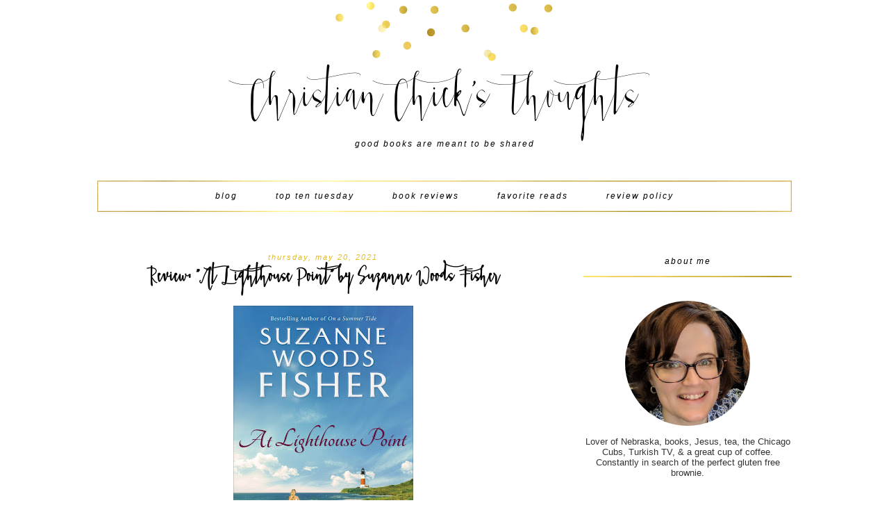

--- FILE ---
content_type: text/html; charset=UTF-8
request_url: https://christianchicksthoughts.blogspot.com/2021/05/
body_size: 69552
content:
<!DOCTYPE html>
<html dir='ltr' xmlns='http://www.w3.org/1999/xhtml' xmlns:b='http://www.google.com/2005/gml/b' xmlns:data='http://www.google.com/2005/gml/data' xmlns:expr='http://www.google.com/2005/gml/expr'>
<head>
<link href='https://www.blogger.com/static/v1/widgets/2944754296-widget_css_bundle.css' rel='stylesheet' type='text/css'/>
<meta content='width=device-width, initial-scale=1.0' name='viewport'/>
<link href="//www.designerblogs.com/wp-content/uploads/2017/03/fontello-embedded.css" rel="stylesheet">
<link href='https://fonts.googleapis.com/css?family=Playfair+Display|Montserrat' rel='stylesheet' type='text/css'/>
<meta content='text/html; charset=UTF-8' http-equiv='Content-Type'/>
<meta content='blogger' name='generator'/>
<link href='https://christianchicksthoughts.blogspot.com/favicon.ico' rel='icon' type='image/x-icon'/>
<link href='https://christianchicksthoughts.blogspot.com/2021/05/' rel='canonical'/>
<link rel="alternate" type="application/atom+xml" title="Christian Chick&#39;s Thoughts - Atom" href="https://christianchicksthoughts.blogspot.com/feeds/posts/default" />
<link rel="alternate" type="application/rss+xml" title="Christian Chick&#39;s Thoughts - RSS" href="https://christianchicksthoughts.blogspot.com/feeds/posts/default?alt=rss" />
<link rel="service.post" type="application/atom+xml" title="Christian Chick&#39;s Thoughts - Atom" href="https://www.blogger.com/feeds/6498701011109651607/posts/default" />
<!--Can't find substitution for tag [blog.ieCssRetrofitLinks]-->
<meta content='https://christianchicksthoughts.blogspot.com/2021/05/' property='og:url'/>
<meta content='Christian Chick&#39;s Thoughts' property='og:title'/>
<meta content='Good Books Are Meant to Be Shared' property='og:description'/>
<title>Christian Chick's Thoughts: May 2021</title>
<style type='text/css'>@font-face{font-family:'Playfair Display';font-style:normal;font-weight:700;font-display:swap;src:url(//fonts.gstatic.com/s/playfairdisplay/v40/nuFvD-vYSZviVYUb_rj3ij__anPXJzDwcbmjWBN2PKeiunDTbtPK-F2qC0usEw.woff2)format('woff2');unicode-range:U+0301,U+0400-045F,U+0490-0491,U+04B0-04B1,U+2116;}@font-face{font-family:'Playfair Display';font-style:normal;font-weight:700;font-display:swap;src:url(//fonts.gstatic.com/s/playfairdisplay/v40/nuFvD-vYSZviVYUb_rj3ij__anPXJzDwcbmjWBN2PKeiunDYbtPK-F2qC0usEw.woff2)format('woff2');unicode-range:U+0102-0103,U+0110-0111,U+0128-0129,U+0168-0169,U+01A0-01A1,U+01AF-01B0,U+0300-0301,U+0303-0304,U+0308-0309,U+0323,U+0329,U+1EA0-1EF9,U+20AB;}@font-face{font-family:'Playfair Display';font-style:normal;font-weight:700;font-display:swap;src:url(//fonts.gstatic.com/s/playfairdisplay/v40/nuFvD-vYSZviVYUb_rj3ij__anPXJzDwcbmjWBN2PKeiunDZbtPK-F2qC0usEw.woff2)format('woff2');unicode-range:U+0100-02BA,U+02BD-02C5,U+02C7-02CC,U+02CE-02D7,U+02DD-02FF,U+0304,U+0308,U+0329,U+1D00-1DBF,U+1E00-1E9F,U+1EF2-1EFF,U+2020,U+20A0-20AB,U+20AD-20C0,U+2113,U+2C60-2C7F,U+A720-A7FF;}@font-face{font-family:'Playfair Display';font-style:normal;font-weight:700;font-display:swap;src:url(//fonts.gstatic.com/s/playfairdisplay/v40/nuFvD-vYSZviVYUb_rj3ij__anPXJzDwcbmjWBN2PKeiunDXbtPK-F2qC0s.woff2)format('woff2');unicode-range:U+0000-00FF,U+0131,U+0152-0153,U+02BB-02BC,U+02C6,U+02DA,U+02DC,U+0304,U+0308,U+0329,U+2000-206F,U+20AC,U+2122,U+2191,U+2193,U+2212,U+2215,U+FEFF,U+FFFD;}</style>
<style id='page-skin-1' type='text/css'><!--
/*
-----------------------------------------------
Name:         Kathryn
Designer:     Designer Blogs
URL:          www.designerblogs.com
----------------------------------------------- */
/* Remove this line next if you want to see blogger's navbar
----------------------------------------------- */
#navbar-iframe { display: none !important; }
/* Variable definitions
===============================================================================================================
<Group description="Link Custom" selector="">
<Variable name="link.color" description="Link Color"
type="color" default="#dab343"/>
<Variable name="link.hover.color" description="Link Hover Color"
type="color" default="#444444"/>
</Group>
===============================================================================================================
<Group description="Header Custom" selector="">
<Variable name="header.font" description="Header Font"
type="font" default="90px Georgia, Century Gothic, Trebuchet, Arial, Verdana, Sans-serif"/>
<Variable name="header.font.color" description="Header Font Color"
type="color" default="#444444"/>
<Variable name="description.font" description="Blog Description Font"
type="font" default="25px Georgia, Century Gothic, Trebuchet, Arial, Verdana, Sans-serif"/>
<Variable name="description.color" description="Blog Description Color"
type="color" default="#dab343"/>
</Group>
===============================================================================================================
<Group description="Menu Custom" selector="">
<Variable name="menu.font" description="Menu Font"
type="font" default="normal normal 10px Georgia, Century Gothic, Trebuchet, Arial, Verdana, Sans-serif"/>
<Variable name="menu.font.color" description="Menu Font Color"
type="color" default="#444444"/>
<Variable name="menu.font.color.hover" description="Menu Font Color:Hover"
type="color" default="#dab343"/>
<Variable name="menu.border.color" description="Menu Border Color"
type="color" default="#ffffff"/>
</Group>
===============================================================================================================
<Group description="Blog Custom" selector="">
<Variable name="body.font" description="Blog Text Font"
type="font" default="Georgia, Century Gothic, Trebuchet, Arial, Verdana, Sans-serif"/>
<Variable name="text.color" description="Blog Text Color"
type="color" default="#444444"/>
</Group>
===============================================================================================================
<Group description="Post Custom" selector="">
<Variable name="post.title.font" description="Post Title Font"
type="font" default="normal normal 12px Georgia, Century Gothic, Trebuchet, Arial, Verdana, Sans-serif"/>
<Variable name="post.title.color" description="Post Title Color"
type="color" default="#444444"/>
<Variable name="date.font" description="Post Date Font"
type="font" default="11px Georgia, Century Gothic, Trebuchet, Arial, Verdana, Sans-serif"/>
<Variable name="date.color" description="Post Date Color"
type="color" default="#dab343"/>
</Group>
===============================================================================================================
<Group description="Sidebar Custom" selector="">
<Variable name="sidebar.title.font" description="Sidebar Title Font"
type="font" default="10px Georgia, Century Gothic, Trebuchet, Arial, Verdana, Sans-serif"/>
<Variable name="sidebar.color" description="Sidebar Title Color"
type="color" default="#444444"/>
<Variable name="sidebar.text.font" description="Sidebar Text Font"
type="font" default="Georgia, Century Gothic, Trebuchet, Arial, Verdana, Sans-serif"/>
<Variable name="sidebar.text.color" description="Sidebar Text Color"
type="color" default="#444444"/>
</Group>
===============================================================================================================
<Group description="Post Share Buttons" selector="h5">
<Variable name="share.color" description="Share Icon Color" type="color" default="#000"/>
<Variable name="share.hover" description="Share Icon Hover Color" type="color" default="#ccc"/>
<Variable name="share.background" description="Share Background Color" type="color" default="#fff"/>
</Group>
===============================================================================================================
*/
body {
margin: 0px;
font-family: Century Gothic;
font-size: 14px;
line-height: 1.6em;
color:#444444;
}
a:link,
a:visited{
color: #e3bb1e;
font-weight: normal;
text-decoration:none;
}
a:hover {
color: #999999;
}
a img {
border-width:0;
}
.post img,
.sidebar img {
}
/* Headings
----------------------------------------------- */
h1,
h2,
h3,
h4,
h5,
h6 {
font-family: Georgia, Century Gothic, Trebuchet, Arial, Verdana, Sans-serif
margin: 10px 0 10px;
font-size: 18px;
font-weight: normal;
}
h1 {
font-size: 25px;
}
h2 {
font-size: 20px;
}
h3 {
font-size: 18px;
}
h4 {
font-size: 15px;
}
h5 {
font-size: 13px;
}
h6 {
font-size: 12px;
}
/* Header
-----------------------------------------------
*/
#header-wrapper {
width:100%;
height:250px;
padding: 0px 0px 5px 0px;
margin: 0px 0px 5px 0px;
background-position: top center;
background-repeat: no-repeat;
overflow: hidden;
background-image: url(https://blogger.googleusercontent.com/img/b/R29vZ2xl/AVvXsEj-L5jJo6gWrHvMj3nTGkixYt7TMkL1Rwfmld4mxF9-h0K32EidN9j0hlSxy48b3Zf8pBW7ZWksmbMaDbFbQJy1hKKRCOHWRHc-Pe7kcvS4zktGpW-dEXZob-hj8VbpIZTpVSF6dOZ9FVbV/s1600/header2.png);
}
#header-inner {
margin-left: auto;
margin-right: auto;
width: 95%;
}
#header-inner img {
width: 100%;
height: auto;
}
#header {
text-align: center;
padding-left:0px;
font-weight: normal;
}
#header h1 {
text-align: center;
margin:0px 0px 0px;
padding:0px 0px 0px;
padding-left:0px;
padding-top:120px;
letter-spacing: 0px;
text-transform: auto;
font: normal bold 65px 'aurablueregular', Playfair Display, Georgia, Century Gothic, Trebuchet, Arial, Verdana, Sans-serif;
line-height: 50px;
color: #000000;
}
#header a,
#header a:visited{
text-decoration:none;
color: #000000;
}
#header a:hover {
}
#header .description {
text-transform: lowercase;
margin: 0px;
padding: 30px 0px 0px 0px;
text-align: center;
padding-left: 0px;
letter-spacing: 2px;
font: italic normal normal 12px Georgia, Century Gothic, Trebuchet, Arial, Verdana, Sans-serif;
color: #000000;
}
/* Outer-Wrapper
----------------------------------------------- */
#outer-wrapper {
width: 1000px;
margin:0px auto;
padding:0px 0px 0px 0px;
text-align:left;
overflow: visible;
font: normal normal 14px Georgia, Century Gothic, Trebuchet, Arial, Verdana, Sans-serif;
color: #333333;
}
#main-wrapper {
width: 650px;
margin:50px 0px 0px 0px;
float: left;
padding: 0px 10px 0px 0px;
word-wrap: break-word; /* fix for long text breaking sidebar float in IE */
overflow: hidden;         /* fix for long non-text content breaking IE sidebar float */
font: normal normal 14px Georgia, Century Gothic, Trebuchet, Arial, Verdana, Sans-serif;
color: #333333;
}
#sidebar-wrapper {
width: 300px;
margin:0 0 0em;
float: right;
padding: 10px 0px 0px 0px;
word-wrap: break-word; /* fix for long text breaking sidebar float in IE */
overflow: visible !important;         /* fix for long non-text content breaking IE sidebar float */
text-align: left;
}
/* Menu
----------------------------------------------- */
.PageList {
background-color: none;
font: italic normal normal 12px Georgia, Century Gothic, Trebuchet, Arial, Verdana, Sans-serif;
width: 1000px;
text-align:center !important;
margin: 0px 0px 0px;
padding: 0px 0px;
text-transform: lowercase;
letter-spacing:2px;
padding-bottom:15px;
padding-top:5px;
margin: auto;
background: url(https://blogger.googleusercontent.com/img/b/R29vZ2xl/AVvXsEhVl0zC_NW3ObLVym0zSpUGh1NV3OXLS9-ZG5JEcJnwT00AHc-QWsNYASmGloWUrq0SCIfpKZkEjksRdf9AjyKHtcEec8bQz09lnkQyhYfEHm6zvgsEWEZkIb9ku5rONGb-LOash0cDu2Nx/s1600/nav.png) no-repeat;
background-position: top center;
background-size:1000px auto;
}
.PageList li {
float: none !important;
display: inline-block !important;
}
.PageList a,
.PageList a:visited {
color: #000000;
}
.PageList a:hover {
color: #999999;
}
.PageList LI.selected A {
font-weight: normal;
}
.crosscol .PageList LI, .footer .PageList LI {
background: none repeat scroll 0 0 rgba(0, 0, 0, 0);
float: left;
list-style: none outside none;
margin: 10px 25px;
padding-right: 0px;
}
.PageList li:after{
content: "";
margin-left: 0px;
color: #e3c960;
}
.PageList li:last-child:after{
display: none;
}
.PageList li a:hover {
color: #999999;
}
#outer-PageList {
background: #e3c960;
}
/* Blockquote
----------------------------------------------- */
.post blockquote {
margin: 1em 20px;
}
.post-body blockquote {
line-height:21px;
background: #fff;
border: 1px solid #e3c960;
padding:10px;
}
/* Posts
-----------------------------------------------
*/
h2.date-header {
letter-spacing: 2px;
margin: 0px 0px 0px 0px;
text-transform: lowercase;
font: italic 11px Georgia, Century Gothic, Trebuchet, Arial, Verdana, Sans-serif;
color: #e3bb1e;
text-align:center;
border:none;
}
.post {
margin:0;
padding-bottom:1em;
}
.post-title,
.post-title a,
.post-title a:visited,
.entry-title,
.entry-title a,
.entry-title a:visited{
text-transform: auto;
text-align: center;
margin: 0px 0px 10px 0px;
padding: 0px 0px 0px 0px;
color: #000000;
font: normal bold 28px 'aurablueregular', Georgia, Century Gothic, Trebuchet, Arial, Verdana, Sans-serif;
letter-spacing: 0px;
line-height: 50px;
}
.post-title a:hover{
color: #999999;
}
.post-body {
font: normal normal 14px Georgia, Century Gothic, Trebuchet, Arial, Verdana, Sans-serif;
color: #333333;
line-height:18px;
}
.post-footer {
margin: 20px 0px 20px 0px;
padding: 10px 0px 10px 0px;
border-top: 1px solid #eee;
text-align: center;
text-transform: lowercase;
font: italic normal normal 12px Georgia, Century Gothic, Trebuchet, Arial, Verdana, Sans-serif;
color: #000000;
letter-spacing: 2px;
}
.comment-link {
margin-left:.6em;
}
.post img {
max-width: 650px;
height: auto;
padding-right:2px;
padding-left:2px;
border:0px solid #e3c960;
}
/* Read More
----------------------------------------------- */
.jump-link {
color:#e3c960;
display:block;
margin-top:0px;
margin-bottom:30px;
margin-left:0px;
text-align:center;
float:center;
}
.jump-link a{
font: italic normal normal 12px Georgia, Century Gothic, Trebuchet, Arial, Verdana, Sans-serif;
color:#e3c960;
display:block;
text-transform: lowercase;
text-align: center;
letter-spacing: 2px;
border: 1px solid #eee;
width:150px;
padding-top:9px;
padding-bottom:9px;
padding-left:15px;
padding-right:15px;
float:center;
}
.jump-link a:visited{
font: italic normal normal 12px Georgia, Century Gothic, Trebuchet, Arial, Verdana, Sans-serif;
color:#e3c960;
display:block;
text-transform: lowercase;
text-align: center;
letter-spacing: 2px;
border: 1px solid #eee;
width:150px;
padding-top:9px;
padding-bottom:9px;
padding-left:15px;
padding-right:15px;
float:center;
}
.jump-link a:link{
font: italic normal normal 12px Georgia, Century Gothic, Trebuchet, Arial, Verdana, Sans-serif;
color:#e3c960;
display:block;
text-transform: lowercase;
text-align: center;
letter-spacing: 2px;
border: 1px solid #eee;
width:150px;
padding-top:9px;
padding-bottom:9px;
padding-left:15px;
padding-right:15px;
float:center;
}
.jump-link a:active{
font: italic normal normal 12px Georgia, Century Gothic, Trebuchet, Arial, Verdana, Sans-serif;
color:#e3c960;
display:block;
text-transform: lowercase;
text-align: center;
letter-spacing: 2px;
border: 1px solid #eee;
width:150px;
padding-top:9px;
padding-bottom:9px;
padding-left:15px;
padding-right:15px;
float:center;
}
.jump-link a:hover{
color: #999999;
}
/* Comments
----------------------------------------------- */
.comments {
clear: both;
margin-bottom: 0;
margin-top: 0px;
}
.comments .comments-content .comment-replies {
margin-top: 0;
}
#comments h4 {
margin:1em 0;
font-weight: normal;
line-height: 1.4em;
text-transform:auto;
letter-spacing:0em;
color: #333333;
}
#comments-block {
margin:1em 0 1.5em;
line-height:1.6em;
}
#comments-block .comment-author {
margin:.5em 0;
}
#comments-block .comment-body {
margin:.25em 0 0;
}
#comments-block .comment-footer {
margin:-.25em 0 2em;
line-height: 1.4em;
text-transform:uppercase;
letter-spacing:.1em;
}
#comments-block .comment-body p {
margin:0 0 .75em;
}
.deleted-comment {
font-style:italic;
color:#333333;
}
#blog-pager-newer-link {
float: right;
font: italic normal normal 12px Georgia, Century Gothic, Trebuchet, Arial, Verdana, Sans-serif;
letter-spacing: 2px;
padding-bottom: 20px;
text-align: center;
text-transform: lowercase;
}
#blog-pager-older-link {
float: left;
font: italic normal normal 12px Georgia, Century Gothic, Trebuchet, Arial, Verdana, Sans-serif;
letter-spacing: 2px;
padding-bottom: 20px;
text-align: center;
text-transform: lowercase;
}
#blog-pager {
text-align: center;
font: italic normal normal 12px Georgia, Century Gothic, Trebuchet, Arial, Verdana, Sans-serif;
letter-spacing: 2px;
padding-bottom: 20px;
text-align: center;
text-transform: lowercase;
}
.feed-links {
clear: both;
line-height: 2.5em;
}
/* Sidebar Content
----------------------------------------------- */
.sidebar {
font: normal normal 13px Georgia, Century Gothic, Trebuchet, Arial, Verdana, Sans-serif;
color: #333333;
line-height: 1.5em;
}
.sidebar img {
max-width: 300px;
}
.sidebar ul {
list-style:none;
margin:0 0 0;
padding:0 0 0;
}
.sidebar li {
margin:0;
padding-top:0;
padding-right:0;
padding-bottom:0em;
padding-left:0px;
line-height: 1.5em;
}
.Label li {
border:none;
}
.sidebar h2 {
text-align: center;
letter-spacing: 2px;
padding: 0px 0px;
margin: 30px 0px 10px;
font: italic normal normal 12px Georgia, Century Gothic, Trebuchet, Arial, Verdana, Sans-serif;
color: #000000;
text-transform: lowercase;
padding: 15px 0px 25px 0px;
background: url(https://blogger.googleusercontent.com/img/b/R29vZ2xl/AVvXsEiLlbvj2bpXRCXQUf6qeFG-M7t1SfY86u-TL0FzWuX_qzQj-JC57f2F_E85HYtbPW-JcUA7gX6_h9gqGs9yyGjEg48AV_wdk_8xgdGnZdzeOhC4rssbTEC2Zc4Z3SJVzTH3phE6x10ANxll/s1600/sidebarunderline.png) no-repeat;
background-size:300px auto;
background-position: top center;
}
.sidebar .widget, .main .widget {
margin:0 0 1.5em;
padding:0 0 1.5em;
font: normal normal 13px Georgia, Century Gothic, Trebuchet, Arial, Verdana, Sans-serif;
}
/* Profile
----------------------------------------------- */
.Profile {
text-align: center;
}
.profile-img {
float: none;
width: 60%;
height: auto;
margin-top: 15px;
-moz-border-radius: 150px;
-webkit-border-radius: 150px;
-khtml-border-radius: 150px;
border-radius: 150px;
}
.profile-data {
font: normal normal 13px Georgia, Century Gothic, Trebuchet, Arial, Verdana, Sans-serif;
color: #333333;
margin:0;
padding-bottom: 0px;
text-transform: lowercase;
line-height: 1.5em;
}
.profile-datablock {
}
.profile-textblock {
}
.profile-link {
display: none;
text-transform: lowercase;
letter-spacing: 2px;
font: italic 11px Georgia, Century Gothic, Trebuchet, Arial, Verdana, Sans-serif;
color: #e3bb1e;
text-align: center;
}
.profile-name-link {
display:none;
background-image:none !important;
padding-left: 0px;
}
.BlogArchive #ArchiveList ul li {
background: none repeat scroll 0 0 rgba(0, 0, 0, 0);
border-width: 0;
list-style: none outside none;
margin: 0.25em 0;
padding-left: 0px;
text-indent: -15px;
font: normal normal 14px Georgia, Century Gothic, Trebuchet, Arial, Verdana, Sans-serif;
text-align:center;
line-height: 18px;
text-transform: none;
}
/* Footer
----------------------------------------------- */
#footer {
width:100%;
padding-top:15px;
text-align: center;
}
/* Follow by Email and Search
----------------------------------------------- */
.FollowByEmail input[type="text"]{
}
.widget.CustomSearch .widget-content, .widget.FollowByEmail .widget-content{
width:100%;
}
.widget .gsc-search-box table{
}
.widget form table{
height: 38px;
border-top: 1px solid #eee;
border-bottom: 1px solid #eee;
margin: 0 auto;
height:38px;
}
.widget .gsc-search-box input[type="submit"]{
width:35px;height:35px;
top:-3px;
background: url(https://blogger.googleusercontent.com/img/b/R29vZ2xl/AVvXsEixXm4zq194Ads8GEiCNgI647F3PYpb_WH_0Ju46FR3eDvV21yANY_cCCXYeQsoYlEj5wWnmArr635z863I4957ouTxHZI15rFpZmU5tsTcr-kv9vV7PefO7ZjOrup37Z4v5osom7wbzes/s1600/search.png) center no-repeat !important;
padding-left: 0px;
}
table.gsc-search-box td.gsc-input {
padding-right: 0px !important;
}
.widget input[type="text"]:focus{
outline: none;
}
.widget input[type="submit"], .FollowByEmail .follow-by-email-inner .follow-by-email-submit input[type="submit"] {
background: url(https://blogger.googleusercontent.com/img/b/R29vZ2xl/AVvXsEinUBx0KfYbvzmwE_odIO7QC0k-zXB-EOqs6cTChRK-DG-9iGwElC1oQ8YqV8QrPCiMCteRiQXJmIxTqcrbWo6kT3ubvE0ltt0m8HYNRanhjRJ0zfvYOZ4P4cBXASEb5xiJW4IDRY6rECY/s1600/follow.png) center no-repeat !important;
border:none !important;
border-radius: 0 !important;
-webkit-appearance: none;
width: 55px !important;
height: 36px !important;
color:white !important;
font-size:27px !important;
cursor:pointer ;
font-weight:normal;
margin-left:0px !important;
text-align: left;
padding-left: 0px;
overflow:hidden;
text-indent: 200px;
white-space: nowrap;
}
.widget input[type="text"]{
border: none !important;
padding:3px 0px;
width:100%;
height: 19px !important;
font-size:13px !important;
-webkit-appearance: none;
border-radius:0;
-webkit-border-radius:0px;
text-align: left;
margin-top:0px;
margin-left:24px;
background: none;
font: normal normal 14px Georgia, Century Gothic, Trebuchet, Arial, Verdana, Sans-serif;
color: #333333;
letter-spacing: 0px;
}
.widget form table.gsc-branding{
display:none;
}
tr, table, form{
position: relative;
}
.gsc-search-box tr {
display:block;
}
.mobile .gsc-clear-button{
background:none;
}
/* Popular posts
----------------------------------------------- */
.PopularPosts {
color:#333333;
font:normal normal 13px Georgia, Century Gothic, Trebuchet, Arial, Verdana, Sans-serif;
line-height:1.5em;
}
.popular-posts .item-thumbnail img {
display: block;
float: center;
margin-left: 0px;
margin-right: 0px;
padding:5px;
height:72px;
width:72px;
-webkit-border-radius: 50em;
-moz-border-radius: 50em;
border-radius: 50em;
margin-top:35px;
}
.item-title{
background:none;
color:#e3bb1e;
margin-bottom:10px;
text-align:left;
font: italic normal normal 12px Georgia, Century Gothic, Trebuchet, Arial, Verdana, Sans-serif;
font-weight:normal;
text-transform:lowercase;
letter-spacing:2px;
padding:5px;
}
.item-title a{
background:none;
color:#e3bb1e;
}
.item-title a:hover{
background:none;
color:#999999;
}
/* Post Share Icons
----------------------------------------------- */
#share-wrap {
text-align:left;
margin-top:6px;
padding:none;
}
.share {
color: #000000;
background:none;
font-size:10px;
margin-right: 8px;
margin-left: 8px;
-webkit-transition: all .2s ease-in-out;
-moz-transition: all .2s ease-in-out;
-ms-transition: all .2s ease-in-out;
-o-transition: all .2s ease-in-out;
transition: all .2s ease-in-out;
}
.share:hover {
color: #999999;
background:none;
padding:none;
font-size:10px;
margin-right: 8px;
margin-left: 8px;
}
/* Fonts
----------------------------------------------- */
@font-face {
font-family: 'aurablueregular';
src: url([data-uri]) format('woff2'),
url([data-uri]) format('woff');
font-weight: normal;
font-style: normal;
}
/* Mobile
----------------------------------------------- */
@media only screen and (max-width: 1050px) {
.PageList {
width: 100%;
}
.post img {
max-width: 100%;
height: auto;
float: none !important;
}
body {
margin: 0px;
padding: 0px;
}
#outer-wrapper {
width: 100%;
margin: 0px auto;
}
#main-wrapper {
padding: 0px 2% 0px 2%;
width: 70%;
}
#main-wrapper img {
max-width: 100%;
height: auto;
margin: 0px;
}
#sidebar-wrapper {
padding: 0 1% 0 0;
margin: 0px;
width: 24%;
}
}
@media only screen and (max-width: 850px) {
.PageList {
position: relative;
padding-top: 13px;
padding-bottom: 13px;
margin: 0px;
}
.PageList {background:none;
}
#outer-wrapper,
#wrap2{
padding: 0px 0px 0px 0px;
margin: 0px;
}
#header h1 {
font-size: 40px;
text-align:center;
margin: 0% 0 0;
padding-top: 120px;
}
#header .description {
text-align: center;
font-size: 13px;
margin-top: 20px;
padding: 0px;
}
.post-footer {
font-size: 90%;
margin: 0px;
padding-bottom: 20px;
}
#header-wrapper {
height: auto;
width: 100%;
margin: 0px 0px 3%;
}
#main-wrapper {
float: none;
padding: 0px 2% 0px 2%;
width: 96%;
}
#sidebar-wrapper {
padding: 0 2% 0 2%;
width: 96%;
}
.sidebar .widget {
background-size: 0% auto;
margin: 0 0 5%;
padding: 0 0 12%;
}
.sidebar h2 {background:none;
}
.left {
float: none;
width: 100%
}
.right {
margin-top: 0px;
}
}
@media only screen and (max-width: 450px) {
#header h1 {
padding-top: 120px;
text-align: center;
font-size: 40px !important;
}
.post img {
max-width: 100%;
height: auto;
float: none !important;
}
.PageList li a {
padding: 1% 0px;
display: block;
}
.PageList {background:none;
}
.left {
float: left;
width: 50%;
}
.right {
margin-top: 30px;
}
}

--></style>
<script language='javascript' src='https://ajax.googleapis.com/ajax/libs/jquery/1.6.4/jquery.min.js' type='text/javascript'></script>
<script type='text/javascript'>//<![CDATA[

$(document).ready(function(){
 $('.post-body').find('img').each(function(n, image){
        var image = $(image);
        image.parent().css('margin-left',0).css('margin-right',0).css('margin-top',0).css('margin-bottom',0);
    });
});
//]]></script>
<link href='https://www.blogger.com/dyn-css/authorization.css?targetBlogID=6498701011109651607&amp;zx=6a6aa305-cca8-4417-9b62-c3f516f12ebe' media='none' onload='if(media!=&#39;all&#39;)media=&#39;all&#39;' rel='stylesheet'/><noscript><link href='https://www.blogger.com/dyn-css/authorization.css?targetBlogID=6498701011109651607&amp;zx=6a6aa305-cca8-4417-9b62-c3f516f12ebe' rel='stylesheet'/></noscript>
<meta name='google-adsense-platform-account' content='ca-host-pub-1556223355139109'/>
<meta name='google-adsense-platform-domain' content='blogspot.com'/>

</head>
<body>
<div class='navbar section' id='navbar'><div class='widget Navbar' data-version='1' id='Navbar1'><script type="text/javascript">
    function setAttributeOnload(object, attribute, val) {
      if(window.addEventListener) {
        window.addEventListener('load',
          function(){ object[attribute] = val; }, false);
      } else {
        window.attachEvent('onload', function(){ object[attribute] = val; });
      }
    }
  </script>
<div id="navbar-iframe-container"></div>
<script type="text/javascript" src="https://apis.google.com/js/platform.js"></script>
<script type="text/javascript">
      gapi.load("gapi.iframes:gapi.iframes.style.bubble", function() {
        if (gapi.iframes && gapi.iframes.getContext) {
          gapi.iframes.getContext().openChild({
              url: 'https://www.blogger.com/navbar/6498701011109651607?origin\x3dhttps://christianchicksthoughts.blogspot.com',
              where: document.getElementById("navbar-iframe-container"),
              id: "navbar-iframe"
          });
        }
      });
    </script><script type="text/javascript">
(function() {
var script = document.createElement('script');
script.type = 'text/javascript';
script.src = '//pagead2.googlesyndication.com/pagead/js/google_top_exp.js';
var head = document.getElementsByTagName('head')[0];
if (head) {
head.appendChild(script);
}})();
</script>
</div></div>
<div id='header-wrapper'>
<div class='header section' id='header'><div class='widget Header' data-version='1' id='Header1'>
<div id='header-inner'>
<div class='titlewrapper'>
<h1 class='title'>
<a href='https://christianchicksthoughts.blogspot.com/'>
Christian Chick's Thoughts
</a>
</h1>
</div>
<div class='descriptionwrapper'>
<p class='description'><span>Good Books Are Meant to Be Shared</span></p>
</div>
</div>
</div></div>
</div>
<div id='crosscol-wrapper' style='text-align:center'>
<div class='crosscol section' id='crosscol'><div class='widget PageList' data-version='1' id='PageList1'>
<h2>Pages</h2>
<div class='widget-content'>
<ul>
<li><a href='https://christianchicksthoughts.blogspot.com/'>Blog</a></li>
<li><a href='https://christianchicksthoughts.blogspot.com/p/top-ten-tuesday.html'>Top Ten Tuesday</a></li>
<li><a href='https://christianchicksthoughts.blogspot.com/p/book-reviews-2.html'>Book Reviews</a></li>
<li><a href='https://christianchicksthoughts.blogspot.com/p/favorite-reads.html'>Favorite Reads</a></li>
<li><a href='https://christianchicksthoughts.blogspot.com/p/review-policy.html'>Review Policy</a></li>
</ul>
<div class='clear'></div>
</div>
</div></div>
</div>
<div id='outer-wrapper'><div id='wrap2'>
<!-- skip links for text browsers -->
<span id='skiplinks' style='display:none;'>
<a href='#main'>skip to main </a> |
       <a href='#sidebar'>skip to sidebar</a>
</span>
<div id='content-wrapper'>
<div id='main-wrapper'>
<div class='main section' id='main'><div class='widget Blog' data-version='1' id='Blog1'>
<div class='blog-posts hfeed'>
<!--Can't find substitution for tag [defaultAdStart]-->

          <div class="date-outer">
        
<h2 class='date-header'><span>Thursday, May 20, 2021</span></h2>

          <div class="date-posts">
        
<div class='post-outer'>
<div class='post hentry' itemprop='blogPost' itemscope='itemscope' itemtype='http://schema.org/BlogPosting'>
<meta content='https://blogger.googleusercontent.com/img/b/R29vZ2xl/AVvXsEho-ezHskwaJ17ilNQv79_Vl7peygt3ZyDRNFcf4wwqxmFqLMiuRUwaSkR3duAghVejs7fVfKfA8MrKkiowDOLlbEyJPumyEIniQNbaOoEQNVSK8L4bpDPwKrXn4vPizZLB16lnofE-_tmp/w259-h400/55654695.jpg' itemprop='image_url'/>
<meta content='6498701011109651607' itemprop='blogId'/>
<meta content='6669187625360880282' itemprop='postId'/>
<a name='6669187625360880282'></a>
<h3 class='post-title entry-title' itemprop='name'>
<a href='https://christianchicksthoughts.blogspot.com/2021/05/review-at-lighthouse-point-by-suzanne.html'>Review: "At Lighthouse Point" by Suzanne Woods Fisher</a>
</h3>
<div class='post-header'>
<div class='post-header-line-1'></div>
</div>
<div class='post-body entry-content' id='post-body-6669187625360880282' itemprop='description articleBody'>
<p></p><div class="separator" style="clear: both; text-align: center;"><a href="https://blogger.googleusercontent.com/img/b/R29vZ2xl/AVvXsEho-ezHskwaJ17ilNQv79_Vl7peygt3ZyDRNFcf4wwqxmFqLMiuRUwaSkR3duAghVejs7fVfKfA8MrKkiowDOLlbEyJPumyEIniQNbaOoEQNVSK8L4bpDPwKrXn4vPizZLB16lnofE-_tmp/s2048/55654695.jpg" style="margin-left: 1em; margin-right: 1em;"><img border="0" data-original-height="2048" data-original-width="1325" height="400" src="https://blogger.googleusercontent.com/img/b/R29vZ2xl/AVvXsEho-ezHskwaJ17ilNQv79_Vl7peygt3ZyDRNFcf4wwqxmFqLMiuRUwaSkR3duAghVejs7fVfKfA8MrKkiowDOLlbEyJPumyEIniQNbaOoEQNVSK8L4bpDPwKrXn4vPizZLB16lnofE-_tmp/w259-h400/55654695.jpg" width="259"></a></div><br>Return to Three Sisters Island for youngest Grayson sister Blaine&#39;s story!<span></span>
<div style='clear: both;'></div>
</div>
<div class='jump-link'>
<a href='https://christianchicksthoughts.blogspot.com/2021/05/review-at-lighthouse-point-by-suzanne.html#more' title='Review: "At Lighthouse Point" by Suzanne Woods Fisher'>Read more &#187;</a>
</div>
<div class='post-footer'>
<div class='post-footer-line post-footer-line-1'><span class='post-author vcard'>
Posted by
<span class='fn' itemprop='author' itemscope='itemscope' itemtype='http://schema.org/Person'>
<meta content='https://www.blogger.com/profile/09461142634929195207' itemprop='url'/>
<a href='https://www.blogger.com/profile/09461142634929195207' rel='author' title='author profile'>
<span itemprop='name'>Becky</span>
</a>
</span>
</span>
<span class='post-timestamp'>
at
<meta content='https://christianchicksthoughts.blogspot.com/2021/05/review-at-lighthouse-point-by-suzanne.html' itemprop='url'/>
<a class='timestamp-link' href='https://christianchicksthoughts.blogspot.com/2021/05/review-at-lighthouse-point-by-suzanne.html' rel='bookmark' title='permanent link'><abbr class='published' itemprop='datePublished' title='2021-05-20T11:58:00-05:00'>11:58&#8239;AM</abbr></a>
</span>
<span class='post-comment-link'>
<a class='comment-link' href='https://christianchicksthoughts.blogspot.com/2021/05/review-at-lighthouse-point-by-suzanne.html#comment-form' onclick=''>
No comments:
    </a>
</span>
<span class='post-icons'>
<span class='item-action'>
<a href='https://www.blogger.com/email-post/6498701011109651607/6669187625360880282' title='Email Post'>
<img alt="" class="icon-action" height="13" src="//img1.blogblog.com/img/icon18_email.gif" width="18">
</a>
</span>
<span class='item-control blog-admin pid-798027140'>
<a href='https://www.blogger.com/post-edit.g?blogID=6498701011109651607&postID=6669187625360880282&from=pencil' title='Edit Post'>
<img alt='' class='icon-action' height='18' src='https://resources.blogblog.com/img/icon18_edit_allbkg.gif' width='18'/>
</a>
</span>
</span>
<div class='post-share-buttons goog-inline-block'>
<a class='goog-inline-block share-button sb-email' href='https://www.blogger.com/share-post.g?blogID=6498701011109651607&postID=6669187625360880282&target=email' target='_blank' title='Email This'><span class='share-button-link-text'>Email This</span></a><a class='goog-inline-block share-button sb-blog' href='https://www.blogger.com/share-post.g?blogID=6498701011109651607&postID=6669187625360880282&target=blog' onclick='window.open(this.href, "_blank", "height=270,width=475"); return false;' target='_blank' title='BlogThis!'><span class='share-button-link-text'>BlogThis!</span></a><a class='goog-inline-block share-button sb-twitter' href='https://www.blogger.com/share-post.g?blogID=6498701011109651607&postID=6669187625360880282&target=twitter' target='_blank' title='Share to X'><span class='share-button-link-text'>Share to X</span></a><a class='goog-inline-block share-button sb-facebook' href='https://www.blogger.com/share-post.g?blogID=6498701011109651607&postID=6669187625360880282&target=facebook' onclick='window.open(this.href, "_blank", "height=430,width=640"); return false;' target='_blank' title='Share to Facebook'><span class='share-button-link-text'>Share to Facebook</span></a><a class='goog-inline-block share-button sb-pinterest' href='https://www.blogger.com/share-post.g?blogID=6498701011109651607&postID=6669187625360880282&target=pinterest' target='_blank' title='Share to Pinterest'><span class='share-button-link-text'>Share to Pinterest</span></a>
</div>
</div>
<div class='post-footer-line post-footer-line-2'><span class='post-labels'>
Labels:
<a href='https://christianchicksthoughts.blogspot.com/search/label/%23partner' rel='tag'>#partner</a>,
<a href='https://christianchicksthoughts.blogspot.com/search/label/4%20stars' rel='tag'>4 stars</a>,
<a href='https://christianchicksthoughts.blogspot.com/search/label/contemporary%20fiction' rel='tag'>contemporary fiction</a>,
<a href='https://christianchicksthoughts.blogspot.com/search/label/revell' rel='tag'>revell</a>,
<a href='https://christianchicksthoughts.blogspot.com/search/label/revell%20reads' rel='tag'>revell reads</a>,
<a href='https://christianchicksthoughts.blogspot.com/search/label/suzanne%20woods%20fisher' rel='tag'>suzanne woods fisher</a>,
<a href='https://christianchicksthoughts.blogspot.com/search/label/three%20sisters%20island' rel='tag'>three sisters island</a>
</span>
</div>
<div class='post-footer-line post-footer-line-3'>
<div align='center'>
<div>
<table id='share-wrap'>
<tr>
<td type='button'><a href='https://christianchicksthoughts.blogspot.com/2021/05/review-at-lighthouse-point-by-suzanne.html' title='permanent link'></a><a href='http://www.facebook.com/share.php?u=https://christianchicksthoughts.blogspot.com/2021/05/review-at-lighthouse-point-by-suzanne.html'><span class='social-share'><i class='share icon-facebook'></i></span></a></td>
<td id='twitter-background'><a href='http://twitter.com/share?text=Review: "At Lighthouse Point" by Suzanne Woods Fisher'><span class='social-share'><i class='share icon-twitter'></i></span></a></td>
<td id='pinterest-background'><a href='javascript:void((function(){var%20e=document.createElement(&#39;script&#39;);e.setAttribute(&#39;type&#39;,&#39;text/javascript&#39;);e.setAttribute(&#39;charset&#39;,&#39;UTF-8&#39;);e.setAttribute(&#39;src&#39;,&#39;http://assets.pinterest.com/js/pinmarklet.js?r=&#39;+Math.random()*99999999);document.body.appendChild(e)})());'><span class='social-share'><i class='share icon-pinterest'></i></span></a></td>
</tr></table>
</div>
</div>
<span class='post-location'>
</span>
</div>
</div>
</div>
</div>

            </div></div>
          

          <div class="date-outer">
        
<h2 class='date-header'><span>Saturday, May 15, 2021</span></h2>

          <div class="date-posts">
        
<div class='post-outer'>
<div class='post hentry' itemprop='blogPost' itemscope='itemscope' itemtype='http://schema.org/BlogPosting'>
<meta content='https://blogger.googleusercontent.com/img/b/R29vZ2xl/AVvXsEhWRWqP9bsTMxqzacN23e_rh2KA6IFN_OE37xRoLxwnqcVT9BxknIDF0eFp1zh6yZ7Xl694Btv9eoR6YLTG2Ltx56xpnHfQFXinEiyp8gpEpfQIjF0qK3OlbX9XLsafBrDPQenU3pDQf73k/w258-h400/Isabelle+and+Alexander+by+Rebecca+Anderson+2021.jpg' itemprop='image_url'/>
<meta content='6498701011109651607' itemprop='blogId'/>
<meta content='2087031214625097229' itemprop='postId'/>
<a name='2087031214625097229'></a>
<h3 class='post-title entry-title' itemprop='name'>
<a href='https://christianchicksthoughts.blogspot.com/2021/05/review-isabelle-and-alexander-by.html'>Review: "Isabelle and Alexander" by Rebecca Anderson</a>
</h3>
<div class='post-header'>
<div class='post-header-line-1'></div>
</div>
<div class='post-body entry-content' id='post-body-2087031214625097229' itemprop='description articleBody'>
<p><i></i></p><div class="separator" style="clear: both; text-align: center;"><i><a href="https://blogger.googleusercontent.com/img/b/R29vZ2xl/AVvXsEhWRWqP9bsTMxqzacN23e_rh2KA6IFN_OE37xRoLxwnqcVT9BxknIDF0eFp1zh6yZ7Xl694Btv9eoR6YLTG2Ltx56xpnHfQFXinEiyp8gpEpfQIjF0qK3OlbX9XLsafBrDPQenU3pDQf73k/" style="margin-left: 1em; margin-right: 1em;"><img alt="" data-original-height="1000" data-original-width="647" height="400" src="https://blogger.googleusercontent.com/img/b/R29vZ2xl/AVvXsEhWRWqP9bsTMxqzacN23e_rh2KA6IFN_OE37xRoLxwnqcVT9BxknIDF0eFp1zh6yZ7Xl694Btv9eoR6YLTG2Ltx56xpnHfQFXinEiyp8gpEpfQIjF0qK3OlbX9XLsafBrDPQenU3pDQf73k/w258-h400/Isabelle+and+Alexander+by+Rebecca+Anderson+2021.jpg" width="258"></a></i></div><br>There&#39;s a very <i>North and South </i>(Elizabeth Gaskell novel/BBC miniseries) vibe to <i>Isabelle and Alexander</i>, and fans of that story will find much to like here.<span></span>
<div style='clear: both;'></div>
</div>
<div class='jump-link'>
<a href='https://christianchicksthoughts.blogspot.com/2021/05/review-isabelle-and-alexander-by.html#more' title='Review: "Isabelle and Alexander" by Rebecca Anderson'>Read more &#187;</a>
</div>
<div class='post-footer'>
<div class='post-footer-line post-footer-line-1'><span class='post-author vcard'>
Posted by
<span class='fn' itemprop='author' itemscope='itemscope' itemtype='http://schema.org/Person'>
<meta content='https://www.blogger.com/profile/09461142634929195207' itemprop='url'/>
<a href='https://www.blogger.com/profile/09461142634929195207' rel='author' title='author profile'>
<span itemprop='name'>Becky</span>
</a>
</span>
</span>
<span class='post-timestamp'>
at
<meta content='https://christianchicksthoughts.blogspot.com/2021/05/review-isabelle-and-alexander-by.html' itemprop='url'/>
<a class='timestamp-link' href='https://christianchicksthoughts.blogspot.com/2021/05/review-isabelle-and-alexander-by.html' rel='bookmark' title='permanent link'><abbr class='published' itemprop='datePublished' title='2021-05-15T07:00:00-05:00'>7:00&#8239;AM</abbr></a>
</span>
<span class='post-comment-link'>
<a class='comment-link' href='https://christianchicksthoughts.blogspot.com/2021/05/review-isabelle-and-alexander-by.html#comment-form' onclick=''>
No comments:
    </a>
</span>
<span class='post-icons'>
<span class='item-action'>
<a href='https://www.blogger.com/email-post/6498701011109651607/2087031214625097229' title='Email Post'>
<img alt="" class="icon-action" height="13" src="//img1.blogblog.com/img/icon18_email.gif" width="18">
</a>
</span>
<span class='item-control blog-admin pid-798027140'>
<a href='https://www.blogger.com/post-edit.g?blogID=6498701011109651607&postID=2087031214625097229&from=pencil' title='Edit Post'>
<img alt='' class='icon-action' height='18' src='https://resources.blogblog.com/img/icon18_edit_allbkg.gif' width='18'/>
</a>
</span>
</span>
<div class='post-share-buttons goog-inline-block'>
<a class='goog-inline-block share-button sb-email' href='https://www.blogger.com/share-post.g?blogID=6498701011109651607&postID=2087031214625097229&target=email' target='_blank' title='Email This'><span class='share-button-link-text'>Email This</span></a><a class='goog-inline-block share-button sb-blog' href='https://www.blogger.com/share-post.g?blogID=6498701011109651607&postID=2087031214625097229&target=blog' onclick='window.open(this.href, "_blank", "height=270,width=475"); return false;' target='_blank' title='BlogThis!'><span class='share-button-link-text'>BlogThis!</span></a><a class='goog-inline-block share-button sb-twitter' href='https://www.blogger.com/share-post.g?blogID=6498701011109651607&postID=2087031214625097229&target=twitter' target='_blank' title='Share to X'><span class='share-button-link-text'>Share to X</span></a><a class='goog-inline-block share-button sb-facebook' href='https://www.blogger.com/share-post.g?blogID=6498701011109651607&postID=2087031214625097229&target=facebook' onclick='window.open(this.href, "_blank", "height=430,width=640"); return false;' target='_blank' title='Share to Facebook'><span class='share-button-link-text'>Share to Facebook</span></a><a class='goog-inline-block share-button sb-pinterest' href='https://www.blogger.com/share-post.g?blogID=6498701011109651607&postID=2087031214625097229&target=pinterest' target='_blank' title='Share to Pinterest'><span class='share-button-link-text'>Share to Pinterest</span></a>
</div>
</div>
<div class='post-footer-line post-footer-line-2'><span class='post-labels'>
Labels:
<a href='https://christianchicksthoughts.blogspot.com/search/label/%23partner' rel='tag'>#partner</a>,
<a href='https://christianchicksthoughts.blogspot.com/search/label/3%20stars' rel='tag'>3 stars</a>,
<a href='https://christianchicksthoughts.blogspot.com/search/label/book%20review' rel='tag'>book review</a>,
<a href='https://christianchicksthoughts.blogspot.com/search/label/proper%20romance' rel='tag'>proper romance</a>,
<a href='https://christianchicksthoughts.blogspot.com/search/label/rebecca%20anderson' rel='tag'>rebecca anderson</a>,
<a href='https://christianchicksthoughts.blogspot.com/search/label/shadow%20mountain' rel='tag'>shadow mountain</a>,
<a href='https://christianchicksthoughts.blogspot.com/search/label/victorian%20romance' rel='tag'>victorian romance</a>
</span>
</div>
<div class='post-footer-line post-footer-line-3'>
<div align='center'>
<div>
<table id='share-wrap'>
<tr>
<td type='button'><a href='https://christianchicksthoughts.blogspot.com/2021/05/review-isabelle-and-alexander-by.html' title='permanent link'></a><a href='http://www.facebook.com/share.php?u=https://christianchicksthoughts.blogspot.com/2021/05/review-isabelle-and-alexander-by.html'><span class='social-share'><i class='share icon-facebook'></i></span></a></td>
<td id='twitter-background'><a href='http://twitter.com/share?text=Review: "Isabelle and Alexander" by Rebecca Anderson'><span class='social-share'><i class='share icon-twitter'></i></span></a></td>
<td id='pinterest-background'><a href='javascript:void((function(){var%20e=document.createElement(&#39;script&#39;);e.setAttribute(&#39;type&#39;,&#39;text/javascript&#39;);e.setAttribute(&#39;charset&#39;,&#39;UTF-8&#39;);e.setAttribute(&#39;src&#39;,&#39;http://assets.pinterest.com/js/pinmarklet.js?r=&#39;+Math.random()*99999999);document.body.appendChild(e)})());'><span class='social-share'><i class='share icon-pinterest'></i></span></a></td>
</tr></table>
</div>
</div>
<span class='post-location'>
</span>
</div>
</div>
</div>
</div>

        </div></div>
      
<!--Can't find substitution for tag [adEnd]-->
</div>
<div class='blog-pager' id='blog-pager'>
<span id='blog-pager-newer-link'>
<a class='blog-pager-newer-link' href='https://christianchicksthoughts.blogspot.com/search?updated-max=2021-08-07T16:25:00-05:00&amp;max-results=7&amp;reverse-paginate=true' id='Blog1_blog-pager-newer-link' title='Newer Posts'>Newer Posts</a>
</span>
<span id='blog-pager-older-link'>
<a class='blog-pager-older-link' href='https://christianchicksthoughts.blogspot.com/search?updated-max=2021-05-15T07:00:00-05:00&amp;max-results=7' id='Blog1_blog-pager-older-link' title='Older Posts'>Older Posts</a>
</span>
<a class='home-link' href='https://christianchicksthoughts.blogspot.com/'>Home</a>
</div>
<div class='clear'></div>
<div class='blog-feeds'>
</div>
</div><div class='widget HTML' data-version='1' id='HTML4'>
<div class='widget-content'>
<script>
  (function(i,s,o,g,r,a,m){i['GoogleAnalyticsObject']=r;i[r]=i[r]||function(){
  (i[r].q=i[r].q||[]).push(arguments)},i[r].l=1*new Date();a=s.createElement(o),
  m=s.getElementsByTagName(o)[0];a.async=1;a.src=g;m.parentNode.insertBefore(a,m)
  })(window,document,'script','https://www.google-analytics.com/analytics.js','ga');

  ga('create', 'UA-27440630-1', 'auto');
  ga('send', 'pageview');

</script>
</div>
<div class='clear'></div>
</div><div class='widget HTML' data-version='1' id='HTML1'></div></div>
</div>
<div id='sidebar-wrapper'>
<div class='sidebar section' id='sidebar'><div class='widget Profile' data-version='1' id='Profile1'>
<h2>About Me</h2>
<div class='widget-content'>
<a href='https://www.blogger.com/profile/09461142634929195207'><img alt='My Photo' class='profile-img' height='80' src='//blogger.googleusercontent.com/img/b/R29vZ2xl/AVvXsEh2AR86IMkGmclcfJN6mzsGu3mNxzoTWtG5GsExm1yt7Ev3SLyejEUm1K3jXgQfDxU3kHg9xDizSUXGyWzKZFy3I_jt-k4LKM8upvBZvXVdQd3dl-8sOk1F_mPE7SC3sg/s113/IMG_20181106_085105_1.jpg' width='59'/></a>
<dl class='profile-datablock'>
<dt class='profile-data'>
<a class='profile-name-link g-profile' href='https://www.blogger.com/profile/09461142634929195207' rel='author' style='background-image: url(//www.blogger.com/img/logo-16.png);'>
Becky
</a>
</dt>
<dd class='profile-textblock'>Lover of Nebraska, books, Jesus, tea, the Chicago Cubs, Turkish TV, &amp; a great cup of coffee. Constantly in search of the perfect gluten free brownie.</dd>
</dl>
<a class='profile-link' href='https://www.blogger.com/profile/09461142634929195207' rel='author'>View my complete profile</a>
<div class='clear'></div>
</div>
</div><div class='widget Image' data-version='1' id='Image1'>
<div class='widget-content'>
<a href='https://inspys.com/'>
<img alt='' height='300' id='Image1_img' src='https://blogger.googleusercontent.com/img/b/R29vZ2xl/AVvXsEg56so4yO2FWZtHq_0KWgurkFhbs_gptLn8TP8GQJzOsQU64fwxWtPmEq4XmtzI_OoHtYBK1PPro81X4xeB8yrRDGNqaRuOBjCZrmPeS-YJHTyBzYMgcnzip7h8jID1xndbAPkTvycB8pzl/s1600/INPYS+Judge-2020+%25281%2529.jpg' width='300'/>
</a>
<br/>
</div>
<div class='clear'></div>
</div><div class='widget BlogSearch' data-version='1' id='BlogSearch1'>
<h2 class='title'>Search This Blog</h2>
<div class='widget-content'>
<div id='BlogSearch1_form'>
<form action='https://christianchicksthoughts.blogspot.com/search' class='gsc-search-box' target='_top'>
<table cellpadding='0' cellspacing='0' class='gsc-search-box'>
<tbody>
<tr>
<td class='gsc-input'>
<input autocomplete='off' class='gsc-input' name='q' size='10' title='search' type='text' value=''/>
</td>
<td class='gsc-search-button'>
<input class='gsc-search-button' title='search' type='submit' value='Search'/>
</td>
</tr>
</tbody>
</table>
</form>
</div>
</div>
<div class='clear'></div>
</div><div class='widget PopularPosts' data-version='1' id='PopularPosts1'>
<h2>Popular Posts</h2>
<div class='widget-content popular-posts'>
<ul>
<li>
<div class='item-content'>
<div class='item-thumbnail'>
<a href='https://christianchicksthoughts.blogspot.com/2018/07/review-it-was-always-you-by-judy-corry.html' target='_blank'>
<img alt='' border='0' height='72' src='https://blogger.googleusercontent.com/img/b/R29vZ2xl/AVvXsEgN8KD2djE2o0CWDHo0Z7yYpbA8aSwJu7iu4Oz-Is9SSDAAA6xyT05LurPnpbveycdVjoiAFGsJw88oagnJ2c8vlGwCh8XUX8vn8ZVtZTbXgFVTmLNB6_f-g8DpvUhjfEQQDqdvzLjKq14d/s72-c/it+was+always+you.jpg' width='72'/>
</a>
</div>
<div class='item-title'><a href='https://christianchicksthoughts.blogspot.com/2018/07/review-it-was-always-you-by-judy-corry.html'>Review: "It Was Always You" by Judy Corry</a></div>
<div class='item-snippet'>     After enjoying the first two books in Judy Corry&#39;s Ridgewater High series, I was excited to find the third available on Kindle Unli...</div>
</div>
<div style='clear: both;'></div>
</li>
<li>
<div class='item-content'>
<div class='item-thumbnail'>
<a href='https://christianchicksthoughts.blogspot.com/2015/03/an-uncertain-choice-introducing-sir.html' target='_blank'>
<img alt='' border='0' height='72' src='https://blogger.googleusercontent.com/img/b/R29vZ2xl/AVvXsEgP-vm9P9eM78Ob4KcvBRGp-fTy2j4f4jw_2F057ju7SlLlUJOKn0yNWs2kQh4TAbvJrGh4VERp-5lySsGBI9IdBc4hY4XFeADaZ_qA7A8TwPuJScexmftEjuyKKAki_fHbjyoNGioSqlaO/s72-c/bennett.jpg' width='72'/>
</a>
</div>
<div class='item-title'><a href='https://christianchicksthoughts.blogspot.com/2015/03/an-uncertain-choice-introducing-sir.html'>"an uncertain choice": introducing sir bennet + giveaway</a></div>
<div class='item-snippet'>  Welcome to my stop on the Noble Knights Blog Tour  for Jody Hedlund&#39;s new YA historical novel An Uncertain Choice ! Today I&#39;ll be ...</div>
</div>
<div style='clear: both;'></div>
</li>
<li>
<div class='item-content'>
<div class='item-thumbnail'>
<a href='https://christianchicksthoughts.blogspot.com/2019/04/review-fame-fate-and-first-kiss-by.html' target='_blank'>
<img alt='' border='0' height='72' src='https://blogger.googleusercontent.com/img/b/R29vZ2xl/AVvXsEgEao_HgmcLqtUVRF9ryIR9OqUp5goB8bJiha_KlXd5lqG3JmGPaR28EiKKTPMgne-cHRePPw_9_Y84HShYAPHhOo8pZcuH-9SK4NB0xgHXjWn0uB1li1hTjwT6H7GP6FzguyRR5i3DQyuY/s72-c/fame.jpg' width='72'/>
</a>
</div>
<div class='item-title'><a href='https://christianchicksthoughts.blogspot.com/2019/04/review-fame-fate-and-first-kiss-by.html'>Review: "Fame, Fate, and the First Kiss" by Kasie West</a></div>
<div class='item-snippet'>     Ah, Kasie West. She&#39;s become a go-to for clean YA romance, and I could not wait &#160;to get my hands on her latest release, Fame, Fate,...</div>
</div>
<div style='clear: both;'></div>
</li>
</ul>
<div class='clear'></div>
</div>
</div><div class='widget BlogArchive' data-version='1' id='BlogArchive1'>
<h2>Blog Archive</h2>
<div class='widget-content'>
<div id='ArchiveList'>
<div id='BlogArchive1_ArchiveList'>
<ul class='hierarchy'>
<li class='archivedate collapsed'>
<a class='toggle' href='javascript:void(0)'>
<span class='zippy'>

        &#9658;&#160;
      
</span>
</a>
<a class='post-count-link' href='https://christianchicksthoughts.blogspot.com/2022/'>2022</a>
<span class='post-count' dir='ltr'>(26)</span>
<ul class='hierarchy'>
<li class='archivedate collapsed'>
<a class='toggle' href='javascript:void(0)'>
<span class='zippy'>

        &#9658;&#160;
      
</span>
</a>
<a class='post-count-link' href='https://christianchicksthoughts.blogspot.com/2022/07/'>July</a>
<span class='post-count' dir='ltr'>(2)</span>
</li>
</ul>
<ul class='hierarchy'>
<li class='archivedate collapsed'>
<a class='toggle' href='javascript:void(0)'>
<span class='zippy'>

        &#9658;&#160;
      
</span>
</a>
<a class='post-count-link' href='https://christianchicksthoughts.blogspot.com/2022/06/'>June</a>
<span class='post-count' dir='ltr'>(3)</span>
</li>
</ul>
<ul class='hierarchy'>
<li class='archivedate collapsed'>
<a class='toggle' href='javascript:void(0)'>
<span class='zippy'>

        &#9658;&#160;
      
</span>
</a>
<a class='post-count-link' href='https://christianchicksthoughts.blogspot.com/2022/05/'>May</a>
<span class='post-count' dir='ltr'>(8)</span>
</li>
</ul>
<ul class='hierarchy'>
<li class='archivedate collapsed'>
<a class='toggle' href='javascript:void(0)'>
<span class='zippy'>

        &#9658;&#160;
      
</span>
</a>
<a class='post-count-link' href='https://christianchicksthoughts.blogspot.com/2022/04/'>April</a>
<span class='post-count' dir='ltr'>(5)</span>
</li>
</ul>
<ul class='hierarchy'>
<li class='archivedate collapsed'>
<a class='toggle' href='javascript:void(0)'>
<span class='zippy'>

        &#9658;&#160;
      
</span>
</a>
<a class='post-count-link' href='https://christianchicksthoughts.blogspot.com/2022/03/'>March</a>
<span class='post-count' dir='ltr'>(3)</span>
</li>
</ul>
<ul class='hierarchy'>
<li class='archivedate collapsed'>
<a class='toggle' href='javascript:void(0)'>
<span class='zippy'>

        &#9658;&#160;
      
</span>
</a>
<a class='post-count-link' href='https://christianchicksthoughts.blogspot.com/2022/02/'>February</a>
<span class='post-count' dir='ltr'>(3)</span>
</li>
</ul>
<ul class='hierarchy'>
<li class='archivedate collapsed'>
<a class='toggle' href='javascript:void(0)'>
<span class='zippy'>

        &#9658;&#160;
      
</span>
</a>
<a class='post-count-link' href='https://christianchicksthoughts.blogspot.com/2022/01/'>January</a>
<span class='post-count' dir='ltr'>(2)</span>
</li>
</ul>
</li>
</ul>
<ul class='hierarchy'>
<li class='archivedate expanded'>
<a class='toggle' href='javascript:void(0)'>
<span class='zippy toggle-open'>

        &#9660;&#160;
      
</span>
</a>
<a class='post-count-link' href='https://christianchicksthoughts.blogspot.com/2021/'>2021</a>
<span class='post-count' dir='ltr'>(49)</span>
<ul class='hierarchy'>
<li class='archivedate collapsed'>
<a class='toggle' href='javascript:void(0)'>
<span class='zippy'>

        &#9658;&#160;
      
</span>
</a>
<a class='post-count-link' href='https://christianchicksthoughts.blogspot.com/2021/12/'>December</a>
<span class='post-count' dir='ltr'>(4)</span>
</li>
</ul>
<ul class='hierarchy'>
<li class='archivedate collapsed'>
<a class='toggle' href='javascript:void(0)'>
<span class='zippy'>

        &#9658;&#160;
      
</span>
</a>
<a class='post-count-link' href='https://christianchicksthoughts.blogspot.com/2021/11/'>November</a>
<span class='post-count' dir='ltr'>(7)</span>
</li>
</ul>
<ul class='hierarchy'>
<li class='archivedate collapsed'>
<a class='toggle' href='javascript:void(0)'>
<span class='zippy'>

        &#9658;&#160;
      
</span>
</a>
<a class='post-count-link' href='https://christianchicksthoughts.blogspot.com/2021/10/'>October</a>
<span class='post-count' dir='ltr'>(6)</span>
</li>
</ul>
<ul class='hierarchy'>
<li class='archivedate collapsed'>
<a class='toggle' href='javascript:void(0)'>
<span class='zippy'>

        &#9658;&#160;
      
</span>
</a>
<a class='post-count-link' href='https://christianchicksthoughts.blogspot.com/2021/09/'>September</a>
<span class='post-count' dir='ltr'>(5)</span>
</li>
</ul>
<ul class='hierarchy'>
<li class='archivedate collapsed'>
<a class='toggle' href='javascript:void(0)'>
<span class='zippy'>

        &#9658;&#160;
      
</span>
</a>
<a class='post-count-link' href='https://christianchicksthoughts.blogspot.com/2021/08/'>August</a>
<span class='post-count' dir='ltr'>(4)</span>
</li>
</ul>
<ul class='hierarchy'>
<li class='archivedate collapsed'>
<a class='toggle' href='javascript:void(0)'>
<span class='zippy'>

        &#9658;&#160;
      
</span>
</a>
<a class='post-count-link' href='https://christianchicksthoughts.blogspot.com/2021/07/'>July</a>
<span class='post-count' dir='ltr'>(3)</span>
</li>
</ul>
<ul class='hierarchy'>
<li class='archivedate collapsed'>
<a class='toggle' href='javascript:void(0)'>
<span class='zippy'>

        &#9658;&#160;
      
</span>
</a>
<a class='post-count-link' href='https://christianchicksthoughts.blogspot.com/2021/06/'>June</a>
<span class='post-count' dir='ltr'>(3)</span>
</li>
</ul>
<ul class='hierarchy'>
<li class='archivedate expanded'>
<a class='toggle' href='javascript:void(0)'>
<span class='zippy toggle-open'>

        &#9660;&#160;
      
</span>
</a>
<a class='post-count-link' href='https://christianchicksthoughts.blogspot.com/2021/05/'>May</a>
<span class='post-count' dir='ltr'>(2)</span>
<ul class='posts'>
<li><a href='https://christianchicksthoughts.blogspot.com/2021/05/review-at-lighthouse-point-by-suzanne.html'>Review: &quot;At Lighthouse Point&quot; by Suzanne Woods Fisher</a></li>
<li><a href='https://christianchicksthoughts.blogspot.com/2021/05/review-isabelle-and-alexander-by.html'>Review: &quot;Isabelle and Alexander&quot; by Rebecca Anderson</a></li>
</ul>
</li>
</ul>
<ul class='hierarchy'>
<li class='archivedate collapsed'>
<a class='toggle' href='javascript:void(0)'>
<span class='zippy'>

        &#9658;&#160;
      
</span>
</a>
<a class='post-count-link' href='https://christianchicksthoughts.blogspot.com/2021/04/'>April</a>
<span class='post-count' dir='ltr'>(4)</span>
</li>
</ul>
<ul class='hierarchy'>
<li class='archivedate collapsed'>
<a class='toggle' href='javascript:void(0)'>
<span class='zippy'>

        &#9658;&#160;
      
</span>
</a>
<a class='post-count-link' href='https://christianchicksthoughts.blogspot.com/2021/03/'>March</a>
<span class='post-count' dir='ltr'>(6)</span>
</li>
</ul>
<ul class='hierarchy'>
<li class='archivedate collapsed'>
<a class='toggle' href='javascript:void(0)'>
<span class='zippy'>

        &#9658;&#160;
      
</span>
</a>
<a class='post-count-link' href='https://christianchicksthoughts.blogspot.com/2021/02/'>February</a>
<span class='post-count' dir='ltr'>(2)</span>
</li>
</ul>
<ul class='hierarchy'>
<li class='archivedate collapsed'>
<a class='toggle' href='javascript:void(0)'>
<span class='zippy'>

        &#9658;&#160;
      
</span>
</a>
<a class='post-count-link' href='https://christianchicksthoughts.blogspot.com/2021/01/'>January</a>
<span class='post-count' dir='ltr'>(3)</span>
</li>
</ul>
</li>
</ul>
<ul class='hierarchy'>
<li class='archivedate collapsed'>
<a class='toggle' href='javascript:void(0)'>
<span class='zippy'>

        &#9658;&#160;
      
</span>
</a>
<a class='post-count-link' href='https://christianchicksthoughts.blogspot.com/2020/'>2020</a>
<span class='post-count' dir='ltr'>(121)</span>
<ul class='hierarchy'>
<li class='archivedate collapsed'>
<a class='toggle' href='javascript:void(0)'>
<span class='zippy'>

        &#9658;&#160;
      
</span>
</a>
<a class='post-count-link' href='https://christianchicksthoughts.blogspot.com/2020/12/'>December</a>
<span class='post-count' dir='ltr'>(3)</span>
</li>
</ul>
<ul class='hierarchy'>
<li class='archivedate collapsed'>
<a class='toggle' href='javascript:void(0)'>
<span class='zippy'>

        &#9658;&#160;
      
</span>
</a>
<a class='post-count-link' href='https://christianchicksthoughts.blogspot.com/2020/11/'>November</a>
<span class='post-count' dir='ltr'>(9)</span>
</li>
</ul>
<ul class='hierarchy'>
<li class='archivedate collapsed'>
<a class='toggle' href='javascript:void(0)'>
<span class='zippy'>

        &#9658;&#160;
      
</span>
</a>
<a class='post-count-link' href='https://christianchicksthoughts.blogspot.com/2020/10/'>October</a>
<span class='post-count' dir='ltr'>(12)</span>
</li>
</ul>
<ul class='hierarchy'>
<li class='archivedate collapsed'>
<a class='toggle' href='javascript:void(0)'>
<span class='zippy'>

        &#9658;&#160;
      
</span>
</a>
<a class='post-count-link' href='https://christianchicksthoughts.blogspot.com/2020/09/'>September</a>
<span class='post-count' dir='ltr'>(10)</span>
</li>
</ul>
<ul class='hierarchy'>
<li class='archivedate collapsed'>
<a class='toggle' href='javascript:void(0)'>
<span class='zippy'>

        &#9658;&#160;
      
</span>
</a>
<a class='post-count-link' href='https://christianchicksthoughts.blogspot.com/2020/08/'>August</a>
<span class='post-count' dir='ltr'>(15)</span>
</li>
</ul>
<ul class='hierarchy'>
<li class='archivedate collapsed'>
<a class='toggle' href='javascript:void(0)'>
<span class='zippy'>

        &#9658;&#160;
      
</span>
</a>
<a class='post-count-link' href='https://christianchicksthoughts.blogspot.com/2020/07/'>July</a>
<span class='post-count' dir='ltr'>(11)</span>
</li>
</ul>
<ul class='hierarchy'>
<li class='archivedate collapsed'>
<a class='toggle' href='javascript:void(0)'>
<span class='zippy'>

        &#9658;&#160;
      
</span>
</a>
<a class='post-count-link' href='https://christianchicksthoughts.blogspot.com/2020/06/'>June</a>
<span class='post-count' dir='ltr'>(8)</span>
</li>
</ul>
<ul class='hierarchy'>
<li class='archivedate collapsed'>
<a class='toggle' href='javascript:void(0)'>
<span class='zippy'>

        &#9658;&#160;
      
</span>
</a>
<a class='post-count-link' href='https://christianchicksthoughts.blogspot.com/2020/05/'>May</a>
<span class='post-count' dir='ltr'>(14)</span>
</li>
</ul>
<ul class='hierarchy'>
<li class='archivedate collapsed'>
<a class='toggle' href='javascript:void(0)'>
<span class='zippy'>

        &#9658;&#160;
      
</span>
</a>
<a class='post-count-link' href='https://christianchicksthoughts.blogspot.com/2020/04/'>April</a>
<span class='post-count' dir='ltr'>(11)</span>
</li>
</ul>
<ul class='hierarchy'>
<li class='archivedate collapsed'>
<a class='toggle' href='javascript:void(0)'>
<span class='zippy'>

        &#9658;&#160;
      
</span>
</a>
<a class='post-count-link' href='https://christianchicksthoughts.blogspot.com/2020/03/'>March</a>
<span class='post-count' dir='ltr'>(9)</span>
</li>
</ul>
<ul class='hierarchy'>
<li class='archivedate collapsed'>
<a class='toggle' href='javascript:void(0)'>
<span class='zippy'>

        &#9658;&#160;
      
</span>
</a>
<a class='post-count-link' href='https://christianchicksthoughts.blogspot.com/2020/02/'>February</a>
<span class='post-count' dir='ltr'>(9)</span>
</li>
</ul>
<ul class='hierarchy'>
<li class='archivedate collapsed'>
<a class='toggle' href='javascript:void(0)'>
<span class='zippy'>

        &#9658;&#160;
      
</span>
</a>
<a class='post-count-link' href='https://christianchicksthoughts.blogspot.com/2020/01/'>January</a>
<span class='post-count' dir='ltr'>(10)</span>
</li>
</ul>
</li>
</ul>
<ul class='hierarchy'>
<li class='archivedate collapsed'>
<a class='toggle' href='javascript:void(0)'>
<span class='zippy'>

        &#9658;&#160;
      
</span>
</a>
<a class='post-count-link' href='https://christianchicksthoughts.blogspot.com/2019/'>2019</a>
<span class='post-count' dir='ltr'>(133)</span>
<ul class='hierarchy'>
<li class='archivedate collapsed'>
<a class='toggle' href='javascript:void(0)'>
<span class='zippy'>

        &#9658;&#160;
      
</span>
</a>
<a class='post-count-link' href='https://christianchicksthoughts.blogspot.com/2019/12/'>December</a>
<span class='post-count' dir='ltr'>(15)</span>
</li>
</ul>
<ul class='hierarchy'>
<li class='archivedate collapsed'>
<a class='toggle' href='javascript:void(0)'>
<span class='zippy'>

        &#9658;&#160;
      
</span>
</a>
<a class='post-count-link' href='https://christianchicksthoughts.blogspot.com/2019/11/'>November</a>
<span class='post-count' dir='ltr'>(10)</span>
</li>
</ul>
<ul class='hierarchy'>
<li class='archivedate collapsed'>
<a class='toggle' href='javascript:void(0)'>
<span class='zippy'>

        &#9658;&#160;
      
</span>
</a>
<a class='post-count-link' href='https://christianchicksthoughts.blogspot.com/2019/10/'>October</a>
<span class='post-count' dir='ltr'>(9)</span>
</li>
</ul>
<ul class='hierarchy'>
<li class='archivedate collapsed'>
<a class='toggle' href='javascript:void(0)'>
<span class='zippy'>

        &#9658;&#160;
      
</span>
</a>
<a class='post-count-link' href='https://christianchicksthoughts.blogspot.com/2019/09/'>September</a>
<span class='post-count' dir='ltr'>(7)</span>
</li>
</ul>
<ul class='hierarchy'>
<li class='archivedate collapsed'>
<a class='toggle' href='javascript:void(0)'>
<span class='zippy'>

        &#9658;&#160;
      
</span>
</a>
<a class='post-count-link' href='https://christianchicksthoughts.blogspot.com/2019/08/'>August</a>
<span class='post-count' dir='ltr'>(12)</span>
</li>
</ul>
<ul class='hierarchy'>
<li class='archivedate collapsed'>
<a class='toggle' href='javascript:void(0)'>
<span class='zippy'>

        &#9658;&#160;
      
</span>
</a>
<a class='post-count-link' href='https://christianchicksthoughts.blogspot.com/2019/07/'>July</a>
<span class='post-count' dir='ltr'>(6)</span>
</li>
</ul>
<ul class='hierarchy'>
<li class='archivedate collapsed'>
<a class='toggle' href='javascript:void(0)'>
<span class='zippy'>

        &#9658;&#160;
      
</span>
</a>
<a class='post-count-link' href='https://christianchicksthoughts.blogspot.com/2019/06/'>June</a>
<span class='post-count' dir='ltr'>(16)</span>
</li>
</ul>
<ul class='hierarchy'>
<li class='archivedate collapsed'>
<a class='toggle' href='javascript:void(0)'>
<span class='zippy'>

        &#9658;&#160;
      
</span>
</a>
<a class='post-count-link' href='https://christianchicksthoughts.blogspot.com/2019/05/'>May</a>
<span class='post-count' dir='ltr'>(9)</span>
</li>
</ul>
<ul class='hierarchy'>
<li class='archivedate collapsed'>
<a class='toggle' href='javascript:void(0)'>
<span class='zippy'>

        &#9658;&#160;
      
</span>
</a>
<a class='post-count-link' href='https://christianchicksthoughts.blogspot.com/2019/04/'>April</a>
<span class='post-count' dir='ltr'>(12)</span>
</li>
</ul>
<ul class='hierarchy'>
<li class='archivedate collapsed'>
<a class='toggle' href='javascript:void(0)'>
<span class='zippy'>

        &#9658;&#160;
      
</span>
</a>
<a class='post-count-link' href='https://christianchicksthoughts.blogspot.com/2019/03/'>March</a>
<span class='post-count' dir='ltr'>(11)</span>
</li>
</ul>
<ul class='hierarchy'>
<li class='archivedate collapsed'>
<a class='toggle' href='javascript:void(0)'>
<span class='zippy'>

        &#9658;&#160;
      
</span>
</a>
<a class='post-count-link' href='https://christianchicksthoughts.blogspot.com/2019/02/'>February</a>
<span class='post-count' dir='ltr'>(10)</span>
</li>
</ul>
<ul class='hierarchy'>
<li class='archivedate collapsed'>
<a class='toggle' href='javascript:void(0)'>
<span class='zippy'>

        &#9658;&#160;
      
</span>
</a>
<a class='post-count-link' href='https://christianchicksthoughts.blogspot.com/2019/01/'>January</a>
<span class='post-count' dir='ltr'>(16)</span>
</li>
</ul>
</li>
</ul>
<ul class='hierarchy'>
<li class='archivedate collapsed'>
<a class='toggle' href='javascript:void(0)'>
<span class='zippy'>

        &#9658;&#160;
      
</span>
</a>
<a class='post-count-link' href='https://christianchicksthoughts.blogspot.com/2018/'>2018</a>
<span class='post-count' dir='ltr'>(179)</span>
<ul class='hierarchy'>
<li class='archivedate collapsed'>
<a class='toggle' href='javascript:void(0)'>
<span class='zippy'>

        &#9658;&#160;
      
</span>
</a>
<a class='post-count-link' href='https://christianchicksthoughts.blogspot.com/2018/12/'>December</a>
<span class='post-count' dir='ltr'>(13)</span>
</li>
</ul>
<ul class='hierarchy'>
<li class='archivedate collapsed'>
<a class='toggle' href='javascript:void(0)'>
<span class='zippy'>

        &#9658;&#160;
      
</span>
</a>
<a class='post-count-link' href='https://christianchicksthoughts.blogspot.com/2018/11/'>November</a>
<span class='post-count' dir='ltr'>(14)</span>
</li>
</ul>
<ul class='hierarchy'>
<li class='archivedate collapsed'>
<a class='toggle' href='javascript:void(0)'>
<span class='zippy'>

        &#9658;&#160;
      
</span>
</a>
<a class='post-count-link' href='https://christianchicksthoughts.blogspot.com/2018/10/'>October</a>
<span class='post-count' dir='ltr'>(15)</span>
</li>
</ul>
<ul class='hierarchy'>
<li class='archivedate collapsed'>
<a class='toggle' href='javascript:void(0)'>
<span class='zippy'>

        &#9658;&#160;
      
</span>
</a>
<a class='post-count-link' href='https://christianchicksthoughts.blogspot.com/2018/09/'>September</a>
<span class='post-count' dir='ltr'>(20)</span>
</li>
</ul>
<ul class='hierarchy'>
<li class='archivedate collapsed'>
<a class='toggle' href='javascript:void(0)'>
<span class='zippy'>

        &#9658;&#160;
      
</span>
</a>
<a class='post-count-link' href='https://christianchicksthoughts.blogspot.com/2018/08/'>August</a>
<span class='post-count' dir='ltr'>(15)</span>
</li>
</ul>
<ul class='hierarchy'>
<li class='archivedate collapsed'>
<a class='toggle' href='javascript:void(0)'>
<span class='zippy'>

        &#9658;&#160;
      
</span>
</a>
<a class='post-count-link' href='https://christianchicksthoughts.blogspot.com/2018/07/'>July</a>
<span class='post-count' dir='ltr'>(24)</span>
</li>
</ul>
<ul class='hierarchy'>
<li class='archivedate collapsed'>
<a class='toggle' href='javascript:void(0)'>
<span class='zippy'>

        &#9658;&#160;
      
</span>
</a>
<a class='post-count-link' href='https://christianchicksthoughts.blogspot.com/2018/06/'>June</a>
<span class='post-count' dir='ltr'>(17)</span>
</li>
</ul>
<ul class='hierarchy'>
<li class='archivedate collapsed'>
<a class='toggle' href='javascript:void(0)'>
<span class='zippy'>

        &#9658;&#160;
      
</span>
</a>
<a class='post-count-link' href='https://christianchicksthoughts.blogspot.com/2018/05/'>May</a>
<span class='post-count' dir='ltr'>(9)</span>
</li>
</ul>
<ul class='hierarchy'>
<li class='archivedate collapsed'>
<a class='toggle' href='javascript:void(0)'>
<span class='zippy'>

        &#9658;&#160;
      
</span>
</a>
<a class='post-count-link' href='https://christianchicksthoughts.blogspot.com/2018/04/'>April</a>
<span class='post-count' dir='ltr'>(12)</span>
</li>
</ul>
<ul class='hierarchy'>
<li class='archivedate collapsed'>
<a class='toggle' href='javascript:void(0)'>
<span class='zippy'>

        &#9658;&#160;
      
</span>
</a>
<a class='post-count-link' href='https://christianchicksthoughts.blogspot.com/2018/03/'>March</a>
<span class='post-count' dir='ltr'>(13)</span>
</li>
</ul>
<ul class='hierarchy'>
<li class='archivedate collapsed'>
<a class='toggle' href='javascript:void(0)'>
<span class='zippy'>

        &#9658;&#160;
      
</span>
</a>
<a class='post-count-link' href='https://christianchicksthoughts.blogspot.com/2018/02/'>February</a>
<span class='post-count' dir='ltr'>(11)</span>
</li>
</ul>
<ul class='hierarchy'>
<li class='archivedate collapsed'>
<a class='toggle' href='javascript:void(0)'>
<span class='zippy'>

        &#9658;&#160;
      
</span>
</a>
<a class='post-count-link' href='https://christianchicksthoughts.blogspot.com/2018/01/'>January</a>
<span class='post-count' dir='ltr'>(16)</span>
</li>
</ul>
</li>
</ul>
<ul class='hierarchy'>
<li class='archivedate collapsed'>
<a class='toggle' href='javascript:void(0)'>
<span class='zippy'>

        &#9658;&#160;
      
</span>
</a>
<a class='post-count-link' href='https://christianchicksthoughts.blogspot.com/2017/'>2017</a>
<span class='post-count' dir='ltr'>(149)</span>
<ul class='hierarchy'>
<li class='archivedate collapsed'>
<a class='toggle' href='javascript:void(0)'>
<span class='zippy'>

        &#9658;&#160;
      
</span>
</a>
<a class='post-count-link' href='https://christianchicksthoughts.blogspot.com/2017/12/'>December</a>
<span class='post-count' dir='ltr'>(13)</span>
</li>
</ul>
<ul class='hierarchy'>
<li class='archivedate collapsed'>
<a class='toggle' href='javascript:void(0)'>
<span class='zippy'>

        &#9658;&#160;
      
</span>
</a>
<a class='post-count-link' href='https://christianchicksthoughts.blogspot.com/2017/11/'>November</a>
<span class='post-count' dir='ltr'>(13)</span>
</li>
</ul>
<ul class='hierarchy'>
<li class='archivedate collapsed'>
<a class='toggle' href='javascript:void(0)'>
<span class='zippy'>

        &#9658;&#160;
      
</span>
</a>
<a class='post-count-link' href='https://christianchicksthoughts.blogspot.com/2017/10/'>October</a>
<span class='post-count' dir='ltr'>(16)</span>
</li>
</ul>
<ul class='hierarchy'>
<li class='archivedate collapsed'>
<a class='toggle' href='javascript:void(0)'>
<span class='zippy'>

        &#9658;&#160;
      
</span>
</a>
<a class='post-count-link' href='https://christianchicksthoughts.blogspot.com/2017/09/'>September</a>
<span class='post-count' dir='ltr'>(12)</span>
</li>
</ul>
<ul class='hierarchy'>
<li class='archivedate collapsed'>
<a class='toggle' href='javascript:void(0)'>
<span class='zippy'>

        &#9658;&#160;
      
</span>
</a>
<a class='post-count-link' href='https://christianchicksthoughts.blogspot.com/2017/08/'>August</a>
<span class='post-count' dir='ltr'>(8)</span>
</li>
</ul>
<ul class='hierarchy'>
<li class='archivedate collapsed'>
<a class='toggle' href='javascript:void(0)'>
<span class='zippy'>

        &#9658;&#160;
      
</span>
</a>
<a class='post-count-link' href='https://christianchicksthoughts.blogspot.com/2017/07/'>July</a>
<span class='post-count' dir='ltr'>(15)</span>
</li>
</ul>
<ul class='hierarchy'>
<li class='archivedate collapsed'>
<a class='toggle' href='javascript:void(0)'>
<span class='zippy'>

        &#9658;&#160;
      
</span>
</a>
<a class='post-count-link' href='https://christianchicksthoughts.blogspot.com/2017/06/'>June</a>
<span class='post-count' dir='ltr'>(9)</span>
</li>
</ul>
<ul class='hierarchy'>
<li class='archivedate collapsed'>
<a class='toggle' href='javascript:void(0)'>
<span class='zippy'>

        &#9658;&#160;
      
</span>
</a>
<a class='post-count-link' href='https://christianchicksthoughts.blogspot.com/2017/05/'>May</a>
<span class='post-count' dir='ltr'>(13)</span>
</li>
</ul>
<ul class='hierarchy'>
<li class='archivedate collapsed'>
<a class='toggle' href='javascript:void(0)'>
<span class='zippy'>

        &#9658;&#160;
      
</span>
</a>
<a class='post-count-link' href='https://christianchicksthoughts.blogspot.com/2017/04/'>April</a>
<span class='post-count' dir='ltr'>(10)</span>
</li>
</ul>
<ul class='hierarchy'>
<li class='archivedate collapsed'>
<a class='toggle' href='javascript:void(0)'>
<span class='zippy'>

        &#9658;&#160;
      
</span>
</a>
<a class='post-count-link' href='https://christianchicksthoughts.blogspot.com/2017/03/'>March</a>
<span class='post-count' dir='ltr'>(15)</span>
</li>
</ul>
<ul class='hierarchy'>
<li class='archivedate collapsed'>
<a class='toggle' href='javascript:void(0)'>
<span class='zippy'>

        &#9658;&#160;
      
</span>
</a>
<a class='post-count-link' href='https://christianchicksthoughts.blogspot.com/2017/02/'>February</a>
<span class='post-count' dir='ltr'>(10)</span>
</li>
</ul>
<ul class='hierarchy'>
<li class='archivedate collapsed'>
<a class='toggle' href='javascript:void(0)'>
<span class='zippy'>

        &#9658;&#160;
      
</span>
</a>
<a class='post-count-link' href='https://christianchicksthoughts.blogspot.com/2017/01/'>January</a>
<span class='post-count' dir='ltr'>(15)</span>
</li>
</ul>
</li>
</ul>
<ul class='hierarchy'>
<li class='archivedate collapsed'>
<a class='toggle' href='javascript:void(0)'>
<span class='zippy'>

        &#9658;&#160;
      
</span>
</a>
<a class='post-count-link' href='https://christianchicksthoughts.blogspot.com/2016/'>2016</a>
<span class='post-count' dir='ltr'>(171)</span>
<ul class='hierarchy'>
<li class='archivedate collapsed'>
<a class='toggle' href='javascript:void(0)'>
<span class='zippy'>

        &#9658;&#160;
      
</span>
</a>
<a class='post-count-link' href='https://christianchicksthoughts.blogspot.com/2016/12/'>December</a>
<span class='post-count' dir='ltr'>(25)</span>
</li>
</ul>
<ul class='hierarchy'>
<li class='archivedate collapsed'>
<a class='toggle' href='javascript:void(0)'>
<span class='zippy'>

        &#9658;&#160;
      
</span>
</a>
<a class='post-count-link' href='https://christianchicksthoughts.blogspot.com/2016/11/'>November</a>
<span class='post-count' dir='ltr'>(19)</span>
</li>
</ul>
<ul class='hierarchy'>
<li class='archivedate collapsed'>
<a class='toggle' href='javascript:void(0)'>
<span class='zippy'>

        &#9658;&#160;
      
</span>
</a>
<a class='post-count-link' href='https://christianchicksthoughts.blogspot.com/2016/10/'>October</a>
<span class='post-count' dir='ltr'>(17)</span>
</li>
</ul>
<ul class='hierarchy'>
<li class='archivedate collapsed'>
<a class='toggle' href='javascript:void(0)'>
<span class='zippy'>

        &#9658;&#160;
      
</span>
</a>
<a class='post-count-link' href='https://christianchicksthoughts.blogspot.com/2016/09/'>September</a>
<span class='post-count' dir='ltr'>(24)</span>
</li>
</ul>
<ul class='hierarchy'>
<li class='archivedate collapsed'>
<a class='toggle' href='javascript:void(0)'>
<span class='zippy'>

        &#9658;&#160;
      
</span>
</a>
<a class='post-count-link' href='https://christianchicksthoughts.blogspot.com/2016/08/'>August</a>
<span class='post-count' dir='ltr'>(6)</span>
</li>
</ul>
<ul class='hierarchy'>
<li class='archivedate collapsed'>
<a class='toggle' href='javascript:void(0)'>
<span class='zippy'>

        &#9658;&#160;
      
</span>
</a>
<a class='post-count-link' href='https://christianchicksthoughts.blogspot.com/2016/07/'>July</a>
<span class='post-count' dir='ltr'>(10)</span>
</li>
</ul>
<ul class='hierarchy'>
<li class='archivedate collapsed'>
<a class='toggle' href='javascript:void(0)'>
<span class='zippy'>

        &#9658;&#160;
      
</span>
</a>
<a class='post-count-link' href='https://christianchicksthoughts.blogspot.com/2016/06/'>June</a>
<span class='post-count' dir='ltr'>(15)</span>
</li>
</ul>
<ul class='hierarchy'>
<li class='archivedate collapsed'>
<a class='toggle' href='javascript:void(0)'>
<span class='zippy'>

        &#9658;&#160;
      
</span>
</a>
<a class='post-count-link' href='https://christianchicksthoughts.blogspot.com/2016/05/'>May</a>
<span class='post-count' dir='ltr'>(10)</span>
</li>
</ul>
<ul class='hierarchy'>
<li class='archivedate collapsed'>
<a class='toggle' href='javascript:void(0)'>
<span class='zippy'>

        &#9658;&#160;
      
</span>
</a>
<a class='post-count-link' href='https://christianchicksthoughts.blogspot.com/2016/04/'>April</a>
<span class='post-count' dir='ltr'>(12)</span>
</li>
</ul>
<ul class='hierarchy'>
<li class='archivedate collapsed'>
<a class='toggle' href='javascript:void(0)'>
<span class='zippy'>

        &#9658;&#160;
      
</span>
</a>
<a class='post-count-link' href='https://christianchicksthoughts.blogspot.com/2016/03/'>March</a>
<span class='post-count' dir='ltr'>(9)</span>
</li>
</ul>
<ul class='hierarchy'>
<li class='archivedate collapsed'>
<a class='toggle' href='javascript:void(0)'>
<span class='zippy'>

        &#9658;&#160;
      
</span>
</a>
<a class='post-count-link' href='https://christianchicksthoughts.blogspot.com/2016/02/'>February</a>
<span class='post-count' dir='ltr'>(9)</span>
</li>
</ul>
<ul class='hierarchy'>
<li class='archivedate collapsed'>
<a class='toggle' href='javascript:void(0)'>
<span class='zippy'>

        &#9658;&#160;
      
</span>
</a>
<a class='post-count-link' href='https://christianchicksthoughts.blogspot.com/2016/01/'>January</a>
<span class='post-count' dir='ltr'>(15)</span>
</li>
</ul>
</li>
</ul>
<ul class='hierarchy'>
<li class='archivedate collapsed'>
<a class='toggle' href='javascript:void(0)'>
<span class='zippy'>

        &#9658;&#160;
      
</span>
</a>
<a class='post-count-link' href='https://christianchicksthoughts.blogspot.com/2015/'>2015</a>
<span class='post-count' dir='ltr'>(156)</span>
<ul class='hierarchy'>
<li class='archivedate collapsed'>
<a class='toggle' href='javascript:void(0)'>
<span class='zippy'>

        &#9658;&#160;
      
</span>
</a>
<a class='post-count-link' href='https://christianchicksthoughts.blogspot.com/2015/12/'>December</a>
<span class='post-count' dir='ltr'>(7)</span>
</li>
</ul>
<ul class='hierarchy'>
<li class='archivedate collapsed'>
<a class='toggle' href='javascript:void(0)'>
<span class='zippy'>

        &#9658;&#160;
      
</span>
</a>
<a class='post-count-link' href='https://christianchicksthoughts.blogspot.com/2015/11/'>November</a>
<span class='post-count' dir='ltr'>(15)</span>
</li>
</ul>
<ul class='hierarchy'>
<li class='archivedate collapsed'>
<a class='toggle' href='javascript:void(0)'>
<span class='zippy'>

        &#9658;&#160;
      
</span>
</a>
<a class='post-count-link' href='https://christianchicksthoughts.blogspot.com/2015/10/'>October</a>
<span class='post-count' dir='ltr'>(13)</span>
</li>
</ul>
<ul class='hierarchy'>
<li class='archivedate collapsed'>
<a class='toggle' href='javascript:void(0)'>
<span class='zippy'>

        &#9658;&#160;
      
</span>
</a>
<a class='post-count-link' href='https://christianchicksthoughts.blogspot.com/2015/09/'>September</a>
<span class='post-count' dir='ltr'>(11)</span>
</li>
</ul>
<ul class='hierarchy'>
<li class='archivedate collapsed'>
<a class='toggle' href='javascript:void(0)'>
<span class='zippy'>

        &#9658;&#160;
      
</span>
</a>
<a class='post-count-link' href='https://christianchicksthoughts.blogspot.com/2015/08/'>August</a>
<span class='post-count' dir='ltr'>(15)</span>
</li>
</ul>
<ul class='hierarchy'>
<li class='archivedate collapsed'>
<a class='toggle' href='javascript:void(0)'>
<span class='zippy'>

        &#9658;&#160;
      
</span>
</a>
<a class='post-count-link' href='https://christianchicksthoughts.blogspot.com/2015/07/'>July</a>
<span class='post-count' dir='ltr'>(15)</span>
</li>
</ul>
<ul class='hierarchy'>
<li class='archivedate collapsed'>
<a class='toggle' href='javascript:void(0)'>
<span class='zippy'>

        &#9658;&#160;
      
</span>
</a>
<a class='post-count-link' href='https://christianchicksthoughts.blogspot.com/2015/06/'>June</a>
<span class='post-count' dir='ltr'>(7)</span>
</li>
</ul>
<ul class='hierarchy'>
<li class='archivedate collapsed'>
<a class='toggle' href='javascript:void(0)'>
<span class='zippy'>

        &#9658;&#160;
      
</span>
</a>
<a class='post-count-link' href='https://christianchicksthoughts.blogspot.com/2015/05/'>May</a>
<span class='post-count' dir='ltr'>(12)</span>
</li>
</ul>
<ul class='hierarchy'>
<li class='archivedate collapsed'>
<a class='toggle' href='javascript:void(0)'>
<span class='zippy'>

        &#9658;&#160;
      
</span>
</a>
<a class='post-count-link' href='https://christianchicksthoughts.blogspot.com/2015/04/'>April</a>
<span class='post-count' dir='ltr'>(20)</span>
</li>
</ul>
<ul class='hierarchy'>
<li class='archivedate collapsed'>
<a class='toggle' href='javascript:void(0)'>
<span class='zippy'>

        &#9658;&#160;
      
</span>
</a>
<a class='post-count-link' href='https://christianchicksthoughts.blogspot.com/2015/03/'>March</a>
<span class='post-count' dir='ltr'>(16)</span>
</li>
</ul>
<ul class='hierarchy'>
<li class='archivedate collapsed'>
<a class='toggle' href='javascript:void(0)'>
<span class='zippy'>

        &#9658;&#160;
      
</span>
</a>
<a class='post-count-link' href='https://christianchicksthoughts.blogspot.com/2015/02/'>February</a>
<span class='post-count' dir='ltr'>(16)</span>
</li>
</ul>
<ul class='hierarchy'>
<li class='archivedate collapsed'>
<a class='toggle' href='javascript:void(0)'>
<span class='zippy'>

        &#9658;&#160;
      
</span>
</a>
<a class='post-count-link' href='https://christianchicksthoughts.blogspot.com/2015/01/'>January</a>
<span class='post-count' dir='ltr'>(9)</span>
</li>
</ul>
</li>
</ul>
<ul class='hierarchy'>
<li class='archivedate collapsed'>
<a class='toggle' href='javascript:void(0)'>
<span class='zippy'>

        &#9658;&#160;
      
</span>
</a>
<a class='post-count-link' href='https://christianchicksthoughts.blogspot.com/2014/'>2014</a>
<span class='post-count' dir='ltr'>(133)</span>
<ul class='hierarchy'>
<li class='archivedate collapsed'>
<a class='toggle' href='javascript:void(0)'>
<span class='zippy'>

        &#9658;&#160;
      
</span>
</a>
<a class='post-count-link' href='https://christianchicksthoughts.blogspot.com/2014/12/'>December</a>
<span class='post-count' dir='ltr'>(8)</span>
</li>
</ul>
<ul class='hierarchy'>
<li class='archivedate collapsed'>
<a class='toggle' href='javascript:void(0)'>
<span class='zippy'>

        &#9658;&#160;
      
</span>
</a>
<a class='post-count-link' href='https://christianchicksthoughts.blogspot.com/2014/11/'>November</a>
<span class='post-count' dir='ltr'>(11)</span>
</li>
</ul>
<ul class='hierarchy'>
<li class='archivedate collapsed'>
<a class='toggle' href='javascript:void(0)'>
<span class='zippy'>

        &#9658;&#160;
      
</span>
</a>
<a class='post-count-link' href='https://christianchicksthoughts.blogspot.com/2014/10/'>October</a>
<span class='post-count' dir='ltr'>(17)</span>
</li>
</ul>
<ul class='hierarchy'>
<li class='archivedate collapsed'>
<a class='toggle' href='javascript:void(0)'>
<span class='zippy'>

        &#9658;&#160;
      
</span>
</a>
<a class='post-count-link' href='https://christianchicksthoughts.blogspot.com/2014/09/'>September</a>
<span class='post-count' dir='ltr'>(15)</span>
</li>
</ul>
<ul class='hierarchy'>
<li class='archivedate collapsed'>
<a class='toggle' href='javascript:void(0)'>
<span class='zippy'>

        &#9658;&#160;
      
</span>
</a>
<a class='post-count-link' href='https://christianchicksthoughts.blogspot.com/2014/08/'>August</a>
<span class='post-count' dir='ltr'>(10)</span>
</li>
</ul>
<ul class='hierarchy'>
<li class='archivedate collapsed'>
<a class='toggle' href='javascript:void(0)'>
<span class='zippy'>

        &#9658;&#160;
      
</span>
</a>
<a class='post-count-link' href='https://christianchicksthoughts.blogspot.com/2014/07/'>July</a>
<span class='post-count' dir='ltr'>(13)</span>
</li>
</ul>
<ul class='hierarchy'>
<li class='archivedate collapsed'>
<a class='toggle' href='javascript:void(0)'>
<span class='zippy'>

        &#9658;&#160;
      
</span>
</a>
<a class='post-count-link' href='https://christianchicksthoughts.blogspot.com/2014/06/'>June</a>
<span class='post-count' dir='ltr'>(10)</span>
</li>
</ul>
<ul class='hierarchy'>
<li class='archivedate collapsed'>
<a class='toggle' href='javascript:void(0)'>
<span class='zippy'>

        &#9658;&#160;
      
</span>
</a>
<a class='post-count-link' href='https://christianchicksthoughts.blogspot.com/2014/05/'>May</a>
<span class='post-count' dir='ltr'>(9)</span>
</li>
</ul>
<ul class='hierarchy'>
<li class='archivedate collapsed'>
<a class='toggle' href='javascript:void(0)'>
<span class='zippy'>

        &#9658;&#160;
      
</span>
</a>
<a class='post-count-link' href='https://christianchicksthoughts.blogspot.com/2014/04/'>April</a>
<span class='post-count' dir='ltr'>(12)</span>
</li>
</ul>
<ul class='hierarchy'>
<li class='archivedate collapsed'>
<a class='toggle' href='javascript:void(0)'>
<span class='zippy'>

        &#9658;&#160;
      
</span>
</a>
<a class='post-count-link' href='https://christianchicksthoughts.blogspot.com/2014/03/'>March</a>
<span class='post-count' dir='ltr'>(6)</span>
</li>
</ul>
<ul class='hierarchy'>
<li class='archivedate collapsed'>
<a class='toggle' href='javascript:void(0)'>
<span class='zippy'>

        &#9658;&#160;
      
</span>
</a>
<a class='post-count-link' href='https://christianchicksthoughts.blogspot.com/2014/02/'>February</a>
<span class='post-count' dir='ltr'>(11)</span>
</li>
</ul>
<ul class='hierarchy'>
<li class='archivedate collapsed'>
<a class='toggle' href='javascript:void(0)'>
<span class='zippy'>

        &#9658;&#160;
      
</span>
</a>
<a class='post-count-link' href='https://christianchicksthoughts.blogspot.com/2014/01/'>January</a>
<span class='post-count' dir='ltr'>(11)</span>
</li>
</ul>
</li>
</ul>
<ul class='hierarchy'>
<li class='archivedate collapsed'>
<a class='toggle' href='javascript:void(0)'>
<span class='zippy'>

        &#9658;&#160;
      
</span>
</a>
<a class='post-count-link' href='https://christianchicksthoughts.blogspot.com/2013/'>2013</a>
<span class='post-count' dir='ltr'>(149)</span>
<ul class='hierarchy'>
<li class='archivedate collapsed'>
<a class='toggle' href='javascript:void(0)'>
<span class='zippy'>

        &#9658;&#160;
      
</span>
</a>
<a class='post-count-link' href='https://christianchicksthoughts.blogspot.com/2013/12/'>December</a>
<span class='post-count' dir='ltr'>(23)</span>
</li>
</ul>
<ul class='hierarchy'>
<li class='archivedate collapsed'>
<a class='toggle' href='javascript:void(0)'>
<span class='zippy'>

        &#9658;&#160;
      
</span>
</a>
<a class='post-count-link' href='https://christianchicksthoughts.blogspot.com/2013/11/'>November</a>
<span class='post-count' dir='ltr'>(13)</span>
</li>
</ul>
<ul class='hierarchy'>
<li class='archivedate collapsed'>
<a class='toggle' href='javascript:void(0)'>
<span class='zippy'>

        &#9658;&#160;
      
</span>
</a>
<a class='post-count-link' href='https://christianchicksthoughts.blogspot.com/2013/10/'>October</a>
<span class='post-count' dir='ltr'>(16)</span>
</li>
</ul>
<ul class='hierarchy'>
<li class='archivedate collapsed'>
<a class='toggle' href='javascript:void(0)'>
<span class='zippy'>

        &#9658;&#160;
      
</span>
</a>
<a class='post-count-link' href='https://christianchicksthoughts.blogspot.com/2013/09/'>September</a>
<span class='post-count' dir='ltr'>(14)</span>
</li>
</ul>
<ul class='hierarchy'>
<li class='archivedate collapsed'>
<a class='toggle' href='javascript:void(0)'>
<span class='zippy'>

        &#9658;&#160;
      
</span>
</a>
<a class='post-count-link' href='https://christianchicksthoughts.blogspot.com/2013/08/'>August</a>
<span class='post-count' dir='ltr'>(9)</span>
</li>
</ul>
<ul class='hierarchy'>
<li class='archivedate collapsed'>
<a class='toggle' href='javascript:void(0)'>
<span class='zippy'>

        &#9658;&#160;
      
</span>
</a>
<a class='post-count-link' href='https://christianchicksthoughts.blogspot.com/2013/07/'>July</a>
<span class='post-count' dir='ltr'>(8)</span>
</li>
</ul>
<ul class='hierarchy'>
<li class='archivedate collapsed'>
<a class='toggle' href='javascript:void(0)'>
<span class='zippy'>

        &#9658;&#160;
      
</span>
</a>
<a class='post-count-link' href='https://christianchicksthoughts.blogspot.com/2013/06/'>June</a>
<span class='post-count' dir='ltr'>(8)</span>
</li>
</ul>
<ul class='hierarchy'>
<li class='archivedate collapsed'>
<a class='toggle' href='javascript:void(0)'>
<span class='zippy'>

        &#9658;&#160;
      
</span>
</a>
<a class='post-count-link' href='https://christianchicksthoughts.blogspot.com/2013/05/'>May</a>
<span class='post-count' dir='ltr'>(20)</span>
</li>
</ul>
<ul class='hierarchy'>
<li class='archivedate collapsed'>
<a class='toggle' href='javascript:void(0)'>
<span class='zippy'>

        &#9658;&#160;
      
</span>
</a>
<a class='post-count-link' href='https://christianchicksthoughts.blogspot.com/2013/04/'>April</a>
<span class='post-count' dir='ltr'>(13)</span>
</li>
</ul>
<ul class='hierarchy'>
<li class='archivedate collapsed'>
<a class='toggle' href='javascript:void(0)'>
<span class='zippy'>

        &#9658;&#160;
      
</span>
</a>
<a class='post-count-link' href='https://christianchicksthoughts.blogspot.com/2013/03/'>March</a>
<span class='post-count' dir='ltr'>(11)</span>
</li>
</ul>
<ul class='hierarchy'>
<li class='archivedate collapsed'>
<a class='toggle' href='javascript:void(0)'>
<span class='zippy'>

        &#9658;&#160;
      
</span>
</a>
<a class='post-count-link' href='https://christianchicksthoughts.blogspot.com/2013/02/'>February</a>
<span class='post-count' dir='ltr'>(5)</span>
</li>
</ul>
<ul class='hierarchy'>
<li class='archivedate collapsed'>
<a class='toggle' href='javascript:void(0)'>
<span class='zippy'>

        &#9658;&#160;
      
</span>
</a>
<a class='post-count-link' href='https://christianchicksthoughts.blogspot.com/2013/01/'>January</a>
<span class='post-count' dir='ltr'>(9)</span>
</li>
</ul>
</li>
</ul>
<ul class='hierarchy'>
<li class='archivedate collapsed'>
<a class='toggle' href='javascript:void(0)'>
<span class='zippy'>

        &#9658;&#160;
      
</span>
</a>
<a class='post-count-link' href='https://christianchicksthoughts.blogspot.com/2012/'>2012</a>
<span class='post-count' dir='ltr'>(177)</span>
<ul class='hierarchy'>
<li class='archivedate collapsed'>
<a class='toggle' href='javascript:void(0)'>
<span class='zippy'>

        &#9658;&#160;
      
</span>
</a>
<a class='post-count-link' href='https://christianchicksthoughts.blogspot.com/2012/12/'>December</a>
<span class='post-count' dir='ltr'>(21)</span>
</li>
</ul>
<ul class='hierarchy'>
<li class='archivedate collapsed'>
<a class='toggle' href='javascript:void(0)'>
<span class='zippy'>

        &#9658;&#160;
      
</span>
</a>
<a class='post-count-link' href='https://christianchicksthoughts.blogspot.com/2012/11/'>November</a>
<span class='post-count' dir='ltr'>(7)</span>
</li>
</ul>
<ul class='hierarchy'>
<li class='archivedate collapsed'>
<a class='toggle' href='javascript:void(0)'>
<span class='zippy'>

        &#9658;&#160;
      
</span>
</a>
<a class='post-count-link' href='https://christianchicksthoughts.blogspot.com/2012/10/'>October</a>
<span class='post-count' dir='ltr'>(22)</span>
</li>
</ul>
<ul class='hierarchy'>
<li class='archivedate collapsed'>
<a class='toggle' href='javascript:void(0)'>
<span class='zippy'>

        &#9658;&#160;
      
</span>
</a>
<a class='post-count-link' href='https://christianchicksthoughts.blogspot.com/2012/09/'>September</a>
<span class='post-count' dir='ltr'>(12)</span>
</li>
</ul>
<ul class='hierarchy'>
<li class='archivedate collapsed'>
<a class='toggle' href='javascript:void(0)'>
<span class='zippy'>

        &#9658;&#160;
      
</span>
</a>
<a class='post-count-link' href='https://christianchicksthoughts.blogspot.com/2012/08/'>August</a>
<span class='post-count' dir='ltr'>(12)</span>
</li>
</ul>
<ul class='hierarchy'>
<li class='archivedate collapsed'>
<a class='toggle' href='javascript:void(0)'>
<span class='zippy'>

        &#9658;&#160;
      
</span>
</a>
<a class='post-count-link' href='https://christianchicksthoughts.blogspot.com/2012/07/'>July</a>
<span class='post-count' dir='ltr'>(13)</span>
</li>
</ul>
<ul class='hierarchy'>
<li class='archivedate collapsed'>
<a class='toggle' href='javascript:void(0)'>
<span class='zippy'>

        &#9658;&#160;
      
</span>
</a>
<a class='post-count-link' href='https://christianchicksthoughts.blogspot.com/2012/06/'>June</a>
<span class='post-count' dir='ltr'>(15)</span>
</li>
</ul>
<ul class='hierarchy'>
<li class='archivedate collapsed'>
<a class='toggle' href='javascript:void(0)'>
<span class='zippy'>

        &#9658;&#160;
      
</span>
</a>
<a class='post-count-link' href='https://christianchicksthoughts.blogspot.com/2012/05/'>May</a>
<span class='post-count' dir='ltr'>(17)</span>
</li>
</ul>
<ul class='hierarchy'>
<li class='archivedate collapsed'>
<a class='toggle' href='javascript:void(0)'>
<span class='zippy'>

        &#9658;&#160;
      
</span>
</a>
<a class='post-count-link' href='https://christianchicksthoughts.blogspot.com/2012/04/'>April</a>
<span class='post-count' dir='ltr'>(16)</span>
</li>
</ul>
<ul class='hierarchy'>
<li class='archivedate collapsed'>
<a class='toggle' href='javascript:void(0)'>
<span class='zippy'>

        &#9658;&#160;
      
</span>
</a>
<a class='post-count-link' href='https://christianchicksthoughts.blogspot.com/2012/03/'>March</a>
<span class='post-count' dir='ltr'>(12)</span>
</li>
</ul>
<ul class='hierarchy'>
<li class='archivedate collapsed'>
<a class='toggle' href='javascript:void(0)'>
<span class='zippy'>

        &#9658;&#160;
      
</span>
</a>
<a class='post-count-link' href='https://christianchicksthoughts.blogspot.com/2012/02/'>February</a>
<span class='post-count' dir='ltr'>(21)</span>
</li>
</ul>
<ul class='hierarchy'>
<li class='archivedate collapsed'>
<a class='toggle' href='javascript:void(0)'>
<span class='zippy'>

        &#9658;&#160;
      
</span>
</a>
<a class='post-count-link' href='https://christianchicksthoughts.blogspot.com/2012/01/'>January</a>
<span class='post-count' dir='ltr'>(9)</span>
</li>
</ul>
</li>
</ul>
<ul class='hierarchy'>
<li class='archivedate collapsed'>
<a class='toggle' href='javascript:void(0)'>
<span class='zippy'>

        &#9658;&#160;
      
</span>
</a>
<a class='post-count-link' href='https://christianchicksthoughts.blogspot.com/2011/'>2011</a>
<span class='post-count' dir='ltr'>(139)</span>
<ul class='hierarchy'>
<li class='archivedate collapsed'>
<a class='toggle' href='javascript:void(0)'>
<span class='zippy'>

        &#9658;&#160;
      
</span>
</a>
<a class='post-count-link' href='https://christianchicksthoughts.blogspot.com/2011/12/'>December</a>
<span class='post-count' dir='ltr'>(22)</span>
</li>
</ul>
<ul class='hierarchy'>
<li class='archivedate collapsed'>
<a class='toggle' href='javascript:void(0)'>
<span class='zippy'>

        &#9658;&#160;
      
</span>
</a>
<a class='post-count-link' href='https://christianchicksthoughts.blogspot.com/2011/11/'>November</a>
<span class='post-count' dir='ltr'>(17)</span>
</li>
</ul>
<ul class='hierarchy'>
<li class='archivedate collapsed'>
<a class='toggle' href='javascript:void(0)'>
<span class='zippy'>

        &#9658;&#160;
      
</span>
</a>
<a class='post-count-link' href='https://christianchicksthoughts.blogspot.com/2011/10/'>October</a>
<span class='post-count' dir='ltr'>(16)</span>
</li>
</ul>
<ul class='hierarchy'>
<li class='archivedate collapsed'>
<a class='toggle' href='javascript:void(0)'>
<span class='zippy'>

        &#9658;&#160;
      
</span>
</a>
<a class='post-count-link' href='https://christianchicksthoughts.blogspot.com/2011/09/'>September</a>
<span class='post-count' dir='ltr'>(16)</span>
</li>
</ul>
<ul class='hierarchy'>
<li class='archivedate collapsed'>
<a class='toggle' href='javascript:void(0)'>
<span class='zippy'>

        &#9658;&#160;
      
</span>
</a>
<a class='post-count-link' href='https://christianchicksthoughts.blogspot.com/2011/08/'>August</a>
<span class='post-count' dir='ltr'>(8)</span>
</li>
</ul>
<ul class='hierarchy'>
<li class='archivedate collapsed'>
<a class='toggle' href='javascript:void(0)'>
<span class='zippy'>

        &#9658;&#160;
      
</span>
</a>
<a class='post-count-link' href='https://christianchicksthoughts.blogspot.com/2011/07/'>July</a>
<span class='post-count' dir='ltr'>(11)</span>
</li>
</ul>
<ul class='hierarchy'>
<li class='archivedate collapsed'>
<a class='toggle' href='javascript:void(0)'>
<span class='zippy'>

        &#9658;&#160;
      
</span>
</a>
<a class='post-count-link' href='https://christianchicksthoughts.blogspot.com/2011/06/'>June</a>
<span class='post-count' dir='ltr'>(14)</span>
</li>
</ul>
<ul class='hierarchy'>
<li class='archivedate collapsed'>
<a class='toggle' href='javascript:void(0)'>
<span class='zippy'>

        &#9658;&#160;
      
</span>
</a>
<a class='post-count-link' href='https://christianchicksthoughts.blogspot.com/2011/05/'>May</a>
<span class='post-count' dir='ltr'>(8)</span>
</li>
</ul>
<ul class='hierarchy'>
<li class='archivedate collapsed'>
<a class='toggle' href='javascript:void(0)'>
<span class='zippy'>

        &#9658;&#160;
      
</span>
</a>
<a class='post-count-link' href='https://christianchicksthoughts.blogspot.com/2011/04/'>April</a>
<span class='post-count' dir='ltr'>(8)</span>
</li>
</ul>
<ul class='hierarchy'>
<li class='archivedate collapsed'>
<a class='toggle' href='javascript:void(0)'>
<span class='zippy'>

        &#9658;&#160;
      
</span>
</a>
<a class='post-count-link' href='https://christianchicksthoughts.blogspot.com/2011/03/'>March</a>
<span class='post-count' dir='ltr'>(9)</span>
</li>
</ul>
<ul class='hierarchy'>
<li class='archivedate collapsed'>
<a class='toggle' href='javascript:void(0)'>
<span class='zippy'>

        &#9658;&#160;
      
</span>
</a>
<a class='post-count-link' href='https://christianchicksthoughts.blogspot.com/2011/02/'>February</a>
<span class='post-count' dir='ltr'>(4)</span>
</li>
</ul>
<ul class='hierarchy'>
<li class='archivedate collapsed'>
<a class='toggle' href='javascript:void(0)'>
<span class='zippy'>

        &#9658;&#160;
      
</span>
</a>
<a class='post-count-link' href='https://christianchicksthoughts.blogspot.com/2011/01/'>January</a>
<span class='post-count' dir='ltr'>(6)</span>
</li>
</ul>
</li>
</ul>
<ul class='hierarchy'>
<li class='archivedate collapsed'>
<a class='toggle' href='javascript:void(0)'>
<span class='zippy'>

        &#9658;&#160;
      
</span>
</a>
<a class='post-count-link' href='https://christianchicksthoughts.blogspot.com/2010/'>2010</a>
<span class='post-count' dir='ltr'>(99)</span>
<ul class='hierarchy'>
<li class='archivedate collapsed'>
<a class='toggle' href='javascript:void(0)'>
<span class='zippy'>

        &#9658;&#160;
      
</span>
</a>
<a class='post-count-link' href='https://christianchicksthoughts.blogspot.com/2010/12/'>December</a>
<span class='post-count' dir='ltr'>(4)</span>
</li>
</ul>
<ul class='hierarchy'>
<li class='archivedate collapsed'>
<a class='toggle' href='javascript:void(0)'>
<span class='zippy'>

        &#9658;&#160;
      
</span>
</a>
<a class='post-count-link' href='https://christianchicksthoughts.blogspot.com/2010/11/'>November</a>
<span class='post-count' dir='ltr'>(5)</span>
</li>
</ul>
<ul class='hierarchy'>
<li class='archivedate collapsed'>
<a class='toggle' href='javascript:void(0)'>
<span class='zippy'>

        &#9658;&#160;
      
</span>
</a>
<a class='post-count-link' href='https://christianchicksthoughts.blogspot.com/2010/10/'>October</a>
<span class='post-count' dir='ltr'>(6)</span>
</li>
</ul>
<ul class='hierarchy'>
<li class='archivedate collapsed'>
<a class='toggle' href='javascript:void(0)'>
<span class='zippy'>

        &#9658;&#160;
      
</span>
</a>
<a class='post-count-link' href='https://christianchicksthoughts.blogspot.com/2010/09/'>September</a>
<span class='post-count' dir='ltr'>(9)</span>
</li>
</ul>
<ul class='hierarchy'>
<li class='archivedate collapsed'>
<a class='toggle' href='javascript:void(0)'>
<span class='zippy'>

        &#9658;&#160;
      
</span>
</a>
<a class='post-count-link' href='https://christianchicksthoughts.blogspot.com/2010/08/'>August</a>
<span class='post-count' dir='ltr'>(7)</span>
</li>
</ul>
<ul class='hierarchy'>
<li class='archivedate collapsed'>
<a class='toggle' href='javascript:void(0)'>
<span class='zippy'>

        &#9658;&#160;
      
</span>
</a>
<a class='post-count-link' href='https://christianchicksthoughts.blogspot.com/2010/07/'>July</a>
<span class='post-count' dir='ltr'>(5)</span>
</li>
</ul>
<ul class='hierarchy'>
<li class='archivedate collapsed'>
<a class='toggle' href='javascript:void(0)'>
<span class='zippy'>

        &#9658;&#160;
      
</span>
</a>
<a class='post-count-link' href='https://christianchicksthoughts.blogspot.com/2010/06/'>June</a>
<span class='post-count' dir='ltr'>(8)</span>
</li>
</ul>
<ul class='hierarchy'>
<li class='archivedate collapsed'>
<a class='toggle' href='javascript:void(0)'>
<span class='zippy'>

        &#9658;&#160;
      
</span>
</a>
<a class='post-count-link' href='https://christianchicksthoughts.blogspot.com/2010/05/'>May</a>
<span class='post-count' dir='ltr'>(15)</span>
</li>
</ul>
<ul class='hierarchy'>
<li class='archivedate collapsed'>
<a class='toggle' href='javascript:void(0)'>
<span class='zippy'>

        &#9658;&#160;
      
</span>
</a>
<a class='post-count-link' href='https://christianchicksthoughts.blogspot.com/2010/04/'>April</a>
<span class='post-count' dir='ltr'>(16)</span>
</li>
</ul>
<ul class='hierarchy'>
<li class='archivedate collapsed'>
<a class='toggle' href='javascript:void(0)'>
<span class='zippy'>

        &#9658;&#160;
      
</span>
</a>
<a class='post-count-link' href='https://christianchicksthoughts.blogspot.com/2010/03/'>March</a>
<span class='post-count' dir='ltr'>(10)</span>
</li>
</ul>
<ul class='hierarchy'>
<li class='archivedate collapsed'>
<a class='toggle' href='javascript:void(0)'>
<span class='zippy'>

        &#9658;&#160;
      
</span>
</a>
<a class='post-count-link' href='https://christianchicksthoughts.blogspot.com/2010/02/'>February</a>
<span class='post-count' dir='ltr'>(5)</span>
</li>
</ul>
<ul class='hierarchy'>
<li class='archivedate collapsed'>
<a class='toggle' href='javascript:void(0)'>
<span class='zippy'>

        &#9658;&#160;
      
</span>
</a>
<a class='post-count-link' href='https://christianchicksthoughts.blogspot.com/2010/01/'>January</a>
<span class='post-count' dir='ltr'>(9)</span>
</li>
</ul>
</li>
</ul>
<ul class='hierarchy'>
<li class='archivedate collapsed'>
<a class='toggle' href='javascript:void(0)'>
<span class='zippy'>

        &#9658;&#160;
      
</span>
</a>
<a class='post-count-link' href='https://christianchicksthoughts.blogspot.com/2009/'>2009</a>
<span class='post-count' dir='ltr'>(126)</span>
<ul class='hierarchy'>
<li class='archivedate collapsed'>
<a class='toggle' href='javascript:void(0)'>
<span class='zippy'>

        &#9658;&#160;
      
</span>
</a>
<a class='post-count-link' href='https://christianchicksthoughts.blogspot.com/2009/12/'>December</a>
<span class='post-count' dir='ltr'>(11)</span>
</li>
</ul>
<ul class='hierarchy'>
<li class='archivedate collapsed'>
<a class='toggle' href='javascript:void(0)'>
<span class='zippy'>

        &#9658;&#160;
      
</span>
</a>
<a class='post-count-link' href='https://christianchicksthoughts.blogspot.com/2009/11/'>November</a>
<span class='post-count' dir='ltr'>(10)</span>
</li>
</ul>
<ul class='hierarchy'>
<li class='archivedate collapsed'>
<a class='toggle' href='javascript:void(0)'>
<span class='zippy'>

        &#9658;&#160;
      
</span>
</a>
<a class='post-count-link' href='https://christianchicksthoughts.blogspot.com/2009/10/'>October</a>
<span class='post-count' dir='ltr'>(15)</span>
</li>
</ul>
<ul class='hierarchy'>
<li class='archivedate collapsed'>
<a class='toggle' href='javascript:void(0)'>
<span class='zippy'>

        &#9658;&#160;
      
</span>
</a>
<a class='post-count-link' href='https://christianchicksthoughts.blogspot.com/2009/09/'>September</a>
<span class='post-count' dir='ltr'>(11)</span>
</li>
</ul>
<ul class='hierarchy'>
<li class='archivedate collapsed'>
<a class='toggle' href='javascript:void(0)'>
<span class='zippy'>

        &#9658;&#160;
      
</span>
</a>
<a class='post-count-link' href='https://christianchicksthoughts.blogspot.com/2009/08/'>August</a>
<span class='post-count' dir='ltr'>(13)</span>
</li>
</ul>
<ul class='hierarchy'>
<li class='archivedate collapsed'>
<a class='toggle' href='javascript:void(0)'>
<span class='zippy'>

        &#9658;&#160;
      
</span>
</a>
<a class='post-count-link' href='https://christianchicksthoughts.blogspot.com/2009/07/'>July</a>
<span class='post-count' dir='ltr'>(16)</span>
</li>
</ul>
<ul class='hierarchy'>
<li class='archivedate collapsed'>
<a class='toggle' href='javascript:void(0)'>
<span class='zippy'>

        &#9658;&#160;
      
</span>
</a>
<a class='post-count-link' href='https://christianchicksthoughts.blogspot.com/2009/06/'>June</a>
<span class='post-count' dir='ltr'>(4)</span>
</li>
</ul>
<ul class='hierarchy'>
<li class='archivedate collapsed'>
<a class='toggle' href='javascript:void(0)'>
<span class='zippy'>

        &#9658;&#160;
      
</span>
</a>
<a class='post-count-link' href='https://christianchicksthoughts.blogspot.com/2009/05/'>May</a>
<span class='post-count' dir='ltr'>(6)</span>
</li>
</ul>
<ul class='hierarchy'>
<li class='archivedate collapsed'>
<a class='toggle' href='javascript:void(0)'>
<span class='zippy'>

        &#9658;&#160;
      
</span>
</a>
<a class='post-count-link' href='https://christianchicksthoughts.blogspot.com/2009/04/'>April</a>
<span class='post-count' dir='ltr'>(7)</span>
</li>
</ul>
<ul class='hierarchy'>
<li class='archivedate collapsed'>
<a class='toggle' href='javascript:void(0)'>
<span class='zippy'>

        &#9658;&#160;
      
</span>
</a>
<a class='post-count-link' href='https://christianchicksthoughts.blogspot.com/2009/03/'>March</a>
<span class='post-count' dir='ltr'>(12)</span>
</li>
</ul>
<ul class='hierarchy'>
<li class='archivedate collapsed'>
<a class='toggle' href='javascript:void(0)'>
<span class='zippy'>

        &#9658;&#160;
      
</span>
</a>
<a class='post-count-link' href='https://christianchicksthoughts.blogspot.com/2009/02/'>February</a>
<span class='post-count' dir='ltr'>(9)</span>
</li>
</ul>
<ul class='hierarchy'>
<li class='archivedate collapsed'>
<a class='toggle' href='javascript:void(0)'>
<span class='zippy'>

        &#9658;&#160;
      
</span>
</a>
<a class='post-count-link' href='https://christianchicksthoughts.blogspot.com/2009/01/'>January</a>
<span class='post-count' dir='ltr'>(12)</span>
</li>
</ul>
</li>
</ul>
<ul class='hierarchy'>
<li class='archivedate collapsed'>
<a class='toggle' href='javascript:void(0)'>
<span class='zippy'>

        &#9658;&#160;
      
</span>
</a>
<a class='post-count-link' href='https://christianchicksthoughts.blogspot.com/2008/'>2008</a>
<span class='post-count' dir='ltr'>(108)</span>
<ul class='hierarchy'>
<li class='archivedate collapsed'>
<a class='toggle' href='javascript:void(0)'>
<span class='zippy'>

        &#9658;&#160;
      
</span>
</a>
<a class='post-count-link' href='https://christianchicksthoughts.blogspot.com/2008/12/'>December</a>
<span class='post-count' dir='ltr'>(11)</span>
</li>
</ul>
<ul class='hierarchy'>
<li class='archivedate collapsed'>
<a class='toggle' href='javascript:void(0)'>
<span class='zippy'>

        &#9658;&#160;
      
</span>
</a>
<a class='post-count-link' href='https://christianchicksthoughts.blogspot.com/2008/11/'>November</a>
<span class='post-count' dir='ltr'>(17)</span>
</li>
</ul>
<ul class='hierarchy'>
<li class='archivedate collapsed'>
<a class='toggle' href='javascript:void(0)'>
<span class='zippy'>

        &#9658;&#160;
      
</span>
</a>
<a class='post-count-link' href='https://christianchicksthoughts.blogspot.com/2008/10/'>October</a>
<span class='post-count' dir='ltr'>(14)</span>
</li>
</ul>
<ul class='hierarchy'>
<li class='archivedate collapsed'>
<a class='toggle' href='javascript:void(0)'>
<span class='zippy'>

        &#9658;&#160;
      
</span>
</a>
<a class='post-count-link' href='https://christianchicksthoughts.blogspot.com/2008/09/'>September</a>
<span class='post-count' dir='ltr'>(13)</span>
</li>
</ul>
<ul class='hierarchy'>
<li class='archivedate collapsed'>
<a class='toggle' href='javascript:void(0)'>
<span class='zippy'>

        &#9658;&#160;
      
</span>
</a>
<a class='post-count-link' href='https://christianchicksthoughts.blogspot.com/2008/08/'>August</a>
<span class='post-count' dir='ltr'>(14)</span>
</li>
</ul>
<ul class='hierarchy'>
<li class='archivedate collapsed'>
<a class='toggle' href='javascript:void(0)'>
<span class='zippy'>

        &#9658;&#160;
      
</span>
</a>
<a class='post-count-link' href='https://christianchicksthoughts.blogspot.com/2008/07/'>July</a>
<span class='post-count' dir='ltr'>(13)</span>
</li>
</ul>
<ul class='hierarchy'>
<li class='archivedate collapsed'>
<a class='toggle' href='javascript:void(0)'>
<span class='zippy'>

        &#9658;&#160;
      
</span>
</a>
<a class='post-count-link' href='https://christianchicksthoughts.blogspot.com/2008/06/'>June</a>
<span class='post-count' dir='ltr'>(14)</span>
</li>
</ul>
<ul class='hierarchy'>
<li class='archivedate collapsed'>
<a class='toggle' href='javascript:void(0)'>
<span class='zippy'>

        &#9658;&#160;
      
</span>
</a>
<a class='post-count-link' href='https://christianchicksthoughts.blogspot.com/2008/05/'>May</a>
<span class='post-count' dir='ltr'>(11)</span>
</li>
</ul>
<ul class='hierarchy'>
<li class='archivedate collapsed'>
<a class='toggle' href='javascript:void(0)'>
<span class='zippy'>

        &#9658;&#160;
      
</span>
</a>
<a class='post-count-link' href='https://christianchicksthoughts.blogspot.com/2008/03/'>March</a>
<span class='post-count' dir='ltr'>(1)</span>
</li>
</ul>
</li>
</ul>
</div>
</div>
<div class='clear'></div>
</div>
</div><div class='widget HTML' data-version='1' id='HTML2'>
<div class='widget-content'>
<!-- Start of StatCounter Code -->
<script type="text/javascript">
var sc_project=4983275; 
var sc_invisible=0; 
var sc_partition=57; 
var sc_click_stat=1; 
var sc_security="5420e3b1"; 
</script>

<script src="//www.statcounter.com/counter/counter_xhtml.js" type="text/javascript"></script><noscript><div class="statcounter"><a class="statcounter" href="http://www.statcounter.com/blogger/" title="visit counter for blogspot"><img alt="visit counter for blogspot" src="https://lh3.googleusercontent.com/blogger_img_proxy/AEn0k_sNWVgE0lmqVV0pB4hUqQsjWtF4BCkPj36VcUL-YLd1lIopahBUVzDGPxdZTjKpPNizaqMbcF2xAuMfGvS8q1LZGKbHkX1gOMQgzHRWJCTemIU=s0-d" class="statcounter"></a></div></noscript>
<!-- End of StatCounter Code --><br/><a href="http://my.statcounter.com/project/standard/stats.php?project_id=4983275&guest=1"></a>
</div>
<div class='clear'></div>
</div><div class='widget Attribution' data-version='1' id='Attribution1'>
<div class='widget-content' style='text-align: center;'>
Powered by <a href='https://www.blogger.com' target='_blank'>Blogger</a>.
</div>
<div class='clear'></div>
</div><div class='widget BlogList' data-version='1' id='BlogList2'>
<h2 class='title'>See What's New on My Other Blog</h2>
<div class='widget-content'>
<div class='blog-list-container' id='BlogList2_container'>
<ul id='BlogList2_blogs'>
<li style='display: block;'>
<div class='blog-icon'>
</div>
<div class='blog-content'>
<div class='blog-title'>
<a href='https://tvwiththechristianchick.blogspot.com/' target='_blank'>
Watching TV with the Christian Chick</a>
</div>
<div class='item-content'>
<div class='item-thumbnail'>
<a href='https://tvwiththechristianchick.blogspot.com/' target='_blank'>
<img alt='' border='0' height='72' src='https://blogger.googleusercontent.com/img/b/R29vZ2xl/AVvXsEha9c654kWHLVJewhYyvoM5-84kZg5YPbn3HX2NiNsHMcxQcGM7zcUdKbSTpYxvlMHS6ZlHPCc-PlC663KX-kveaFGLM9AEEp-rYI78Pk7QxKCXcqACnTPjOrlg4OYGr3HJU9eRVRMwsF_t/s72-c/fnl.jpg' width='72'/>
</a>
</div>
<span class='item-title'>
<a href='https://tvwiththechristianchick.blogspot.com/2014/06/friday-night-lights-11-pilot.html' target='_blank'>
Friday Night Lights: 1.1 "Pilot"
</a>
</span>

                      -
                    
<span class='item-snippet'>
 
*Series Summary (from IMDb): *The trials and tribulations of small town 
Texas football players, their friends, family, and coaching staff. (I love 
how su...
</span>
<div class='item-time'>
11 years ago
</div>
</div>
</div>
<div style='clear: both;'></div>
</li>
</ul>
<div class='clear'></div>
</div>
</div>
</div><div class='widget HTML' data-version='1' id='HTML6'>
<div class='widget-content'>
<!-- Show static HTML/CSS as a placeholder in case js is not enabled - javascript include will override this if things work -->
      <style type="text/css" media="screen">
  .gr_custom_container_1483930229 {
    /* customize your Goodreads widget container here*/
    border: 0px solid gray;
    border-radius:10px;
    padding: 10px 5px 10px 5px;
    background-color: transparent;
    color: #000000;
    width: 300px
  }
  .gr_custom_header_1483930229 {
    /* customize your Goodreads header here*/
    border-bottom: 1px solid gray;
    width: 100%;
    margin-bottom: 5px;
    text-align: center;
    font-size: 120%
  }
  .gr_custom_each_container_1483930229 {
    /* customize each individual book container here */
    width: 100%;
    clear: both;
    margin-bottom: 10px;
    overflow: auto;
    padding-bottom: 4px;
    border-bottom: 1px solid #aaa;
  }
  .gr_custom_book_container_1483930229 {
    /* customize your book covers here */
    overflow: hidden;
    height: 60px;
      float: left;
      margin-right: 4px;
      width: 39px;
  }
  .gr_custom_author_1483930229 {
    /* customize your author names here */
    font-size: 10px;
  }
  .gr_custom_tags_1483930229 {
    /* customize your tags here */
    font-size: 10px;
    color: gray;
  }
  .gr_custom_rating_1483930229 {
    /* customize your rating stars here */
    float: right;
  }
</style>

      <div id="gr_custom_widget_1483930229">
          <div class="gr_custom_container_1483930229">
    <h2 class="gr_custom_header_1483930229">
    <a style="text-decoration: none;" href="https://www.goodreads.com/review/list/8807580-becky?shelf=read&amp;utm_medium=api&amp;utm_source=custom_widget">Recently Read</a>
    </h2>
      <div class="gr_custom_each_container_1483930229">
          <div class="gr_custom_book_container_1483930229">
            <a title="The Innkeeper of Ivy Hill (Tales from Ivy Hill, #1)" href="https://www.goodreads.com/review/show/1872135604?utm_medium=api&amp;utm_source=custom_widget"><img alt="The Innkeeper of Ivy Hill" border="0" src="https://images.gr-assets.com/books/1456515601s/28561667.jpg" /></a>
          </div>
          <div class="gr_custom_rating_1483930229">
            <span class=" staticStars"><img alt="it was amazing" src="https://www.goodreads.com/images/layout/gr_red_star_active.png" /><img alt="" src="https://www.goodreads.com/images/layout/gr_red_star_active.png" /><img alt="" src="https://www.goodreads.com/images/layout/gr_red_star_active.png" /><img alt="" src="https://www.goodreads.com/images/layout/gr_red_star_active.png" /><img alt="" src="https://www.goodreads.com/images/layout/gr_red_star_active.png" /></span>
          </div>
          <div class="gr_custom_title_1483930229">
            <a href="https://www.goodreads.com/review/show/1872135604?utm_medium=api&amp;utm_source=custom_widget">The Innkeeper of Ivy Hill</a>
          </div>
          <div class="gr_custom_author_1483930229">
            by <a href="https://www.goodreads.com/author/show/928415.Julie_Klassen">Julie Klassen</a>
          </div>
          <div class="gr_custom_review_1483930229">
            I love Regency-set (and slightly later) movies, television series, and books that take place in villages and focus on a variety of characters. Lawana Blackwell's Gresham Chronicles, the Cranford miniseries, and the TV show Lark Rise to C...
          </div>
      </div>
      <div class="gr_custom_each_container_1483930229">
          <div class="gr_custom_book_container_1483930229">
            <a title="Forever Safe (Beacons of Hope, #4)" href="https://www.goodreads.com/review/show/1552979649?utm_medium=api&amp;utm_source=custom_widget"><img alt="Forever Safe" border="0" src="https://images.gr-assets.com/books/1452270237s/28487784.jpg" /></a>
          </div>
          <div class="gr_custom_rating_1483930229">
            <span class=" staticStars"><img alt="it was amazing" src="https://www.goodreads.com/images/layout/gr_red_star_active.png" /><img alt="" src="https://www.goodreads.com/images/layout/gr_red_star_active.png" /><img alt="" src="https://www.goodreads.com/images/layout/gr_red_star_active.png" /><img alt="" src="https://www.goodreads.com/images/layout/gr_red_star_active.png" /><img alt="" src="https://www.goodreads.com/images/layout/gr_red_star_active.png" /></span>
          </div>
          <div class="gr_custom_title_1483930229">
            <a href="https://www.goodreads.com/review/show/1552979649?utm_medium=api&amp;utm_source=custom_widget">Forever Safe</a>
          </div>
          <div class="gr_custom_author_1483930229">
            by <a href="https://www.goodreads.com/author/show/3358829.Jody_Hedlund">Jody Hedlund</a>
          </div>
          <div class="gr_custom_review_1483930229">
            I have long been a fan of Jody Hedlund's historical romances. My favorite of her novels has always been A Noble Groom (swoon!), but Forever Safe is giving it a run for its money!

Forever Safe is about heiress Victoria Cole, who is engag...
          </div>
      </div>
      <div class="gr_custom_each_container_1483930229">
          <div class="gr_custom_book_container_1483930229">
            <a title="Troublemaker: Surviving Hollywood and Scientology" href="https://www.goodreads.com/review/show/1856149721?utm_medium=api&amp;utm_source=custom_widget"><img alt="Troublemaker: Surviving Hollywood and Scientology" border="0" src="https://images.gr-assets.com/books/1450787351s/28265547.jpg" /></a>
          </div>
          <div class="gr_custom_rating_1483930229">
            <span class=" staticStars"><img alt="it was amazing" src="https://www.goodreads.com/images/layout/gr_red_star_active.png" /><img alt="" src="https://www.goodreads.com/images/layout/gr_red_star_active.png" /><img alt="" src="https://www.goodreads.com/images/layout/gr_red_star_active.png" /><img alt="" src="https://www.goodreads.com/images/layout/gr_red_star_active.png" /><img alt="" src="https://www.goodreads.com/images/layout/gr_red_star_active.png" /></span>
          </div>
          <div class="gr_custom_title_1483930229">
            <a href="https://www.goodreads.com/review/show/1856149721?utm_medium=api&amp;utm_source=custom_widget">Troublemaker: Surviving Hollywood and Scientology</a>
          </div>
          <div class="gr_custom_author_1483930229">
            by <a href="https://www.goodreads.com/author/show/6318261.Leah_Remini">Leah Remini</a>
          </div>
          <div class="gr_custom_review_1483930229">
            Something about Scientology has long fascinated me. Not in a &quot;I have to learn more and get involved&quot; kind of way, but more like a questioning of how on earth people can follow this &quot;religion.&quot; A few years ago, I read Jefferson Hawkins' C...
          </div>
      </div>
  <br style="clear: both"/>
  <center>
    <a href="https://www.goodreads.com/"><img alt="goodreads.com" style="border:0" src="https://www.goodreads.com/images/widget/widget_logo.gif" /></a>
  </center>
  <noscript>
    Share <a href="https://www.goodreads.com/">book reviews</a> and ratings with Becky, and even join a <a href="https://www.goodreads.com/group">book club</a> on Goodreads.
  </noscript>
  </div>

      </div>
      <script src="https://www.goodreads.com/review/custom_widget/8807580.Recently%20Read?cover_position=left&cover_size=small&num_books=3&order=d&shelf=read&show_author=1&show_cover=1&show_rating=1&show_review=1&show_tags=0&show_title=1&sort=date_read&widget_bg_color=FFFFFF&widget_bg_transparent=true&widget_border_width=none&widget_id=1483930229&widget_text_color=000000&widget_title_size=medium&widget_width=medium" type="text/javascript" charset="utf-8"></script>
</div>
<div class='clear'></div>
</div><div class='widget Subscribe' data-version='1' id='Subscribe1'>
<div style='white-space:nowrap'>
<h2 class='title'>Subscribe To</h2>
<div class='widget-content'>
<div class='subscribe-wrapper subscribe-type-POST'>
<div class='subscribe expanded subscribe-type-POST' id='SW_READER_LIST_Subscribe1POST' style='display:none;'>
<div class='top'>
<span class='inner' onclick='return(_SW_toggleReaderList(event, "Subscribe1POST"));'>
<img class='subscribe-dropdown-arrow' src='https://resources.blogblog.com/img/widgets/arrow_dropdown.gif'/>
<img align='absmiddle' alt='' border='0' class='feed-icon' src='https://resources.blogblog.com/img/icon_feed12.png'/>
Posts
</span>
<div class='feed-reader-links'>
<a class='feed-reader-link' href='https://www.netvibes.com/subscribe.php?url=https%3A%2F%2Fchristianchicksthoughts.blogspot.com%2Ffeeds%2Fposts%2Fdefault' target='_blank'>
<img src='https://resources.blogblog.com/img/widgets/subscribe-netvibes.png'/>
</a>
<a class='feed-reader-link' href='https://add.my.yahoo.com/content?url=https%3A%2F%2Fchristianchicksthoughts.blogspot.com%2Ffeeds%2Fposts%2Fdefault' target='_blank'>
<img src='https://resources.blogblog.com/img/widgets/subscribe-yahoo.png'/>
</a>
<a class='feed-reader-link' href='https://christianchicksthoughts.blogspot.com/feeds/posts/default' target='_blank'>
<img align='absmiddle' class='feed-icon' src='https://resources.blogblog.com/img/icon_feed12.png'/>
                  Atom
                </a>
</div>
</div>
<div class='bottom'></div>
</div>
<div class='subscribe' id='SW_READER_LIST_CLOSED_Subscribe1POST' onclick='return(_SW_toggleReaderList(event, "Subscribe1POST"));'>
<div class='top'>
<span class='inner'>
<img class='subscribe-dropdown-arrow' src='https://resources.blogblog.com/img/widgets/arrow_dropdown.gif'/>
<span onclick='return(_SW_toggleReaderList(event, "Subscribe1POST"));'>
<img align='absmiddle' alt='' border='0' class='feed-icon' src='https://resources.blogblog.com/img/icon_feed12.png'/>
Posts
</span>
</span>
</div>
<div class='bottom'></div>
</div>
</div>
<div class='subscribe-wrapper subscribe-type-COMMENT'>
<div class='subscribe expanded subscribe-type-COMMENT' id='SW_READER_LIST_Subscribe1COMMENT' style='display:none;'>
<div class='top'>
<span class='inner' onclick='return(_SW_toggleReaderList(event, "Subscribe1COMMENT"));'>
<img class='subscribe-dropdown-arrow' src='https://resources.blogblog.com/img/widgets/arrow_dropdown.gif'/>
<img align='absmiddle' alt='' border='0' class='feed-icon' src='https://resources.blogblog.com/img/icon_feed12.png'/>
All Comments
</span>
<div class='feed-reader-links'>
<a class='feed-reader-link' href='https://www.netvibes.com/subscribe.php?url=https%3A%2F%2Fchristianchicksthoughts.blogspot.com%2Ffeeds%2Fcomments%2Fdefault' target='_blank'>
<img src='https://resources.blogblog.com/img/widgets/subscribe-netvibes.png'/>
</a>
<a class='feed-reader-link' href='https://add.my.yahoo.com/content?url=https%3A%2F%2Fchristianchicksthoughts.blogspot.com%2Ffeeds%2Fcomments%2Fdefault' target='_blank'>
<img src='https://resources.blogblog.com/img/widgets/subscribe-yahoo.png'/>
</a>
<a class='feed-reader-link' href='https://christianchicksthoughts.blogspot.com/feeds/comments/default' target='_blank'>
<img align='absmiddle' class='feed-icon' src='https://resources.blogblog.com/img/icon_feed12.png'/>
                  Atom
                </a>
</div>
</div>
<div class='bottom'></div>
</div>
<div class='subscribe' id='SW_READER_LIST_CLOSED_Subscribe1COMMENT' onclick='return(_SW_toggleReaderList(event, "Subscribe1COMMENT"));'>
<div class='top'>
<span class='inner'>
<img class='subscribe-dropdown-arrow' src='https://resources.blogblog.com/img/widgets/arrow_dropdown.gif'/>
<span onclick='return(_SW_toggleReaderList(event, "Subscribe1COMMENT"));'>
<img align='absmiddle' alt='' border='0' class='feed-icon' src='https://resources.blogblog.com/img/icon_feed12.png'/>
All Comments
</span>
</span>
</div>
<div class='bottom'></div>
</div>
</div>
<div style='clear:both'></div>
</div>
</div>
<div class='clear'></div>
</div><div class='widget Followers' data-version='1' id='Followers1'>
<h2 class='title'>Followers</h2>
<div class='widget-content'>
<div id='Followers1-wrapper'>
<div style='margin-right:2px;'>
<div><script type="text/javascript" src="https://apis.google.com/js/platform.js"></script>
<div id="followers-iframe-container"></div>
<script type="text/javascript">
    window.followersIframe = null;
    function followersIframeOpen(url) {
      gapi.load("gapi.iframes", function() {
        if (gapi.iframes && gapi.iframes.getContext) {
          window.followersIframe = gapi.iframes.getContext().openChild({
            url: url,
            where: document.getElementById("followers-iframe-container"),
            messageHandlersFilter: gapi.iframes.CROSS_ORIGIN_IFRAMES_FILTER,
            messageHandlers: {
              '_ready': function(obj) {
                window.followersIframe.getIframeEl().height = obj.height;
              },
              'reset': function() {
                window.followersIframe.close();
                followersIframeOpen("https://www.blogger.com/followers/frame/6498701011109651607?colors\x3dCgt0cmFuc3BhcmVudBILdHJhbnNwYXJlbnQaByMzMzMzMzMiByNlM2JiMWUqByNGRkZGRkYyByMwMDAwMDA6ByMzMzMzMzNCByNlM2JiMWVKByMwMDAwMDBSByNlM2JiMWVaC3RyYW5zcGFyZW50\x26pageSize\x3d21\x26hl\x3den\x26origin\x3dhttps://christianchicksthoughts.blogspot.com");
              },
              'open': function(url) {
                window.followersIframe.close();
                followersIframeOpen(url);
              }
            }
          });
        }
      });
    }
    followersIframeOpen("https://www.blogger.com/followers/frame/6498701011109651607?colors\x3dCgt0cmFuc3BhcmVudBILdHJhbnNwYXJlbnQaByMzMzMzMzMiByNlM2JiMWUqByNGRkZGRkYyByMwMDAwMDA6ByMzMzMzMzNCByNlM2JiMWVKByMwMDAwMDBSByNlM2JiMWVaC3RyYW5zcGFyZW50\x26pageSize\x3d21\x26hl\x3den\x26origin\x3dhttps://christianchicksthoughts.blogspot.com");
  </script></div>
</div>
</div>
<div class='clear'></div>
</div>
</div></div>
</div>
<!-- spacer for skins that want sidebar and main to be the same height-->
<div class='clear'>&#160;</div>
</div>
<!-- end content-wrapper -->
<div id='footer-wrapper'>
<div class='footer no-items section' id='footer'></div>
<center>Blog Template by <a href='http://www.designerblogs.com/blogger-templates/' target='_blank' title='blog design, custom blog design'>Designer Blogs</a></center>
</div>
</div></div>
<!-- end outer-wrapper -->
<script type='text/javascript'>
var img = document.getElementsByClassName("profile-img");
img[0].setAttribute("src", img[0].getAttribute("src").replace(/s\B\d{2,4}/,'s' + '256-c'));
</script>

<script type="text/javascript" src="https://www.blogger.com/static/v1/widgets/2028843038-widgets.js"></script>
<script type='text/javascript'>
window['__wavt'] = 'AOuZoY5c6axtaTLDFeA_OXViKIC4JtH6IQ:1769617084829';_WidgetManager._Init('//www.blogger.com/rearrange?blogID\x3d6498701011109651607','//christianchicksthoughts.blogspot.com/2021/05/','6498701011109651607');
_WidgetManager._SetDataContext([{'name': 'blog', 'data': {'blogId': '6498701011109651607', 'title': 'Christian Chick\x27s Thoughts', 'url': 'https://christianchicksthoughts.blogspot.com/2021/05/', 'canonicalUrl': 'https://christianchicksthoughts.blogspot.com/2021/05/', 'homepageUrl': 'https://christianchicksthoughts.blogspot.com/', 'searchUrl': 'https://christianchicksthoughts.blogspot.com/search', 'canonicalHomepageUrl': 'https://christianchicksthoughts.blogspot.com/', 'blogspotFaviconUrl': 'https://christianchicksthoughts.blogspot.com/favicon.ico', 'bloggerUrl': 'https://www.blogger.com', 'hasCustomDomain': false, 'httpsEnabled': true, 'enabledCommentProfileImages': true, 'gPlusViewType': 'FILTERED_POSTMOD', 'adultContent': false, 'analyticsAccountNumber': 'UA-27440630-1', 'encoding': 'UTF-8', 'locale': 'en', 'localeUnderscoreDelimited': 'en', 'languageDirection': 'ltr', 'isPrivate': false, 'isMobile': false, 'isMobileRequest': false, 'mobileClass': '', 'isPrivateBlog': false, 'isDynamicViewsAvailable': true, 'feedLinks': '\x3clink rel\x3d\x22alternate\x22 type\x3d\x22application/atom+xml\x22 title\x3d\x22Christian Chick\x26#39;s Thoughts - Atom\x22 href\x3d\x22https://christianchicksthoughts.blogspot.com/feeds/posts/default\x22 /\x3e\n\x3clink rel\x3d\x22alternate\x22 type\x3d\x22application/rss+xml\x22 title\x3d\x22Christian Chick\x26#39;s Thoughts - RSS\x22 href\x3d\x22https://christianchicksthoughts.blogspot.com/feeds/posts/default?alt\x3drss\x22 /\x3e\n\x3clink rel\x3d\x22service.post\x22 type\x3d\x22application/atom+xml\x22 title\x3d\x22Christian Chick\x26#39;s Thoughts - Atom\x22 href\x3d\x22https://www.blogger.com/feeds/6498701011109651607/posts/default\x22 /\x3e\n', 'meTag': '', 'adsenseHostId': 'ca-host-pub-1556223355139109', 'adsenseHasAds': false, 'adsenseAutoAds': false, 'boqCommentIframeForm': true, 'loginRedirectParam': '', 'isGoogleEverywhereLinkTooltipEnabled': true, 'view': '', 'dynamicViewsCommentsSrc': '//www.blogblog.com/dynamicviews/4224c15c4e7c9321/js/comments.js', 'dynamicViewsScriptSrc': '//www.blogblog.com/dynamicviews/e590af4a5abdbc8b', 'plusOneApiSrc': 'https://apis.google.com/js/platform.js', 'disableGComments': true, 'interstitialAccepted': false, 'sharing': {'platforms': [{'name': 'Get link', 'key': 'link', 'shareMessage': 'Get link', 'target': ''}, {'name': 'Facebook', 'key': 'facebook', 'shareMessage': 'Share to Facebook', 'target': 'facebook'}, {'name': 'BlogThis!', 'key': 'blogThis', 'shareMessage': 'BlogThis!', 'target': 'blog'}, {'name': 'X', 'key': 'twitter', 'shareMessage': 'Share to X', 'target': 'twitter'}, {'name': 'Pinterest', 'key': 'pinterest', 'shareMessage': 'Share to Pinterest', 'target': 'pinterest'}, {'name': 'Email', 'key': 'email', 'shareMessage': 'Email', 'target': 'email'}], 'disableGooglePlus': true, 'googlePlusShareButtonWidth': 0, 'googlePlusBootstrap': '\x3cscript type\x3d\x22text/javascript\x22\x3ewindow.___gcfg \x3d {\x27lang\x27: \x27en\x27};\x3c/script\x3e'}, 'hasCustomJumpLinkMessage': false, 'jumpLinkMessage': 'Read more', 'pageType': 'archive', 'pageName': 'May 2021', 'pageTitle': 'Christian Chick\x27s Thoughts: May 2021'}}, {'name': 'features', 'data': {}}, {'name': 'messages', 'data': {'edit': 'Edit', 'linkCopiedToClipboard': 'Link copied to clipboard!', 'ok': 'Ok', 'postLink': 'Post Link'}}, {'name': 'template', 'data': {'name': 'custom', 'localizedName': 'Custom', 'isResponsive': false, 'isAlternateRendering': false, 'isCustom': true}}, {'name': 'view', 'data': {'classic': {'name': 'classic', 'url': '?view\x3dclassic'}, 'flipcard': {'name': 'flipcard', 'url': '?view\x3dflipcard'}, 'magazine': {'name': 'magazine', 'url': '?view\x3dmagazine'}, 'mosaic': {'name': 'mosaic', 'url': '?view\x3dmosaic'}, 'sidebar': {'name': 'sidebar', 'url': '?view\x3dsidebar'}, 'snapshot': {'name': 'snapshot', 'url': '?view\x3dsnapshot'}, 'timeslide': {'name': 'timeslide', 'url': '?view\x3dtimeslide'}, 'isMobile': false, 'title': 'Christian Chick\x27s Thoughts', 'description': 'Good Books Are Meant to Be Shared', 'url': 'https://christianchicksthoughts.blogspot.com/2021/05/', 'type': 'feed', 'isSingleItem': false, 'isMultipleItems': true, 'isError': false, 'isPage': false, 'isPost': false, 'isHomepage': false, 'isArchive': true, 'isLabelSearch': false, 'archive': {'year': 2021, 'month': 5, 'rangeMessage': 'Showing posts from May, 2021'}}}]);
_WidgetManager._RegisterWidget('_NavbarView', new _WidgetInfo('Navbar1', 'navbar', document.getElementById('Navbar1'), {}, 'displayModeFull'));
_WidgetManager._RegisterWidget('_HeaderView', new _WidgetInfo('Header1', 'header', document.getElementById('Header1'), {}, 'displayModeFull'));
_WidgetManager._RegisterWidget('_PageListView', new _WidgetInfo('PageList1', 'crosscol', document.getElementById('PageList1'), {'title': 'Pages', 'links': [{'isCurrentPage': false, 'href': 'https://christianchicksthoughts.blogspot.com/', 'title': 'Blog'}, {'isCurrentPage': false, 'href': 'https://christianchicksthoughts.blogspot.com/p/top-ten-tuesday.html', 'id': '4670513084986709438', 'title': 'Top Ten Tuesday'}, {'isCurrentPage': false, 'href': 'https://christianchicksthoughts.blogspot.com/p/book-reviews-2.html', 'id': '5152585629579827862', 'title': 'Book Reviews'}, {'isCurrentPage': false, 'href': 'https://christianchicksthoughts.blogspot.com/p/favorite-reads.html', 'id': '1713086355567982736', 'title': 'Favorite Reads'}, {'isCurrentPage': false, 'href': 'https://christianchicksthoughts.blogspot.com/p/review-policy.html', 'id': '3954973112721625108', 'title': 'Review Policy'}], 'mobile': false, 'showPlaceholder': true, 'hasCurrentPage': false}, 'displayModeFull'));
_WidgetManager._RegisterWidget('_BlogView', new _WidgetInfo('Blog1', 'main', document.getElementById('Blog1'), {'cmtInteractionsEnabled': false, 'lightboxEnabled': true, 'lightboxModuleUrl': 'https://www.blogger.com/static/v1/jsbin/3314219954-lbx.js', 'lightboxCssUrl': 'https://www.blogger.com/static/v1/v-css/828616780-lightbox_bundle.css'}, 'displayModeFull'));
_WidgetManager._RegisterWidget('_HTMLView', new _WidgetInfo('HTML4', 'main', document.getElementById('HTML4'), {}, 'displayModeFull'));
_WidgetManager._RegisterWidget('_HTMLView', new _WidgetInfo('HTML1', 'main', document.getElementById('HTML1'), {}, 'displayModeFull'));
_WidgetManager._RegisterWidget('_ProfileView', new _WidgetInfo('Profile1', 'sidebar', document.getElementById('Profile1'), {}, 'displayModeFull'));
_WidgetManager._RegisterWidget('_ImageView', new _WidgetInfo('Image1', 'sidebar', document.getElementById('Image1'), {'resize': true}, 'displayModeFull'));
_WidgetManager._RegisterWidget('_BlogSearchView', new _WidgetInfo('BlogSearch1', 'sidebar', document.getElementById('BlogSearch1'), {}, 'displayModeFull'));
_WidgetManager._RegisterWidget('_PopularPostsView', new _WidgetInfo('PopularPosts1', 'sidebar', document.getElementById('PopularPosts1'), {}, 'displayModeFull'));
_WidgetManager._RegisterWidget('_BlogArchiveView', new _WidgetInfo('BlogArchive1', 'sidebar', document.getElementById('BlogArchive1'), {'languageDirection': 'ltr', 'loadingMessage': 'Loading\x26hellip;'}, 'displayModeFull'));
_WidgetManager._RegisterWidget('_HTMLView', new _WidgetInfo('HTML2', 'sidebar', document.getElementById('HTML2'), {}, 'displayModeFull'));
_WidgetManager._RegisterWidget('_AttributionView', new _WidgetInfo('Attribution1', 'sidebar', document.getElementById('Attribution1'), {}, 'displayModeFull'));
_WidgetManager._RegisterWidget('_BlogListView', new _WidgetInfo('BlogList2', 'sidebar', document.getElementById('BlogList2'), {'numItemsToShow': 5, 'totalItems': 1}, 'displayModeFull'));
_WidgetManager._RegisterWidget('_HTMLView', new _WidgetInfo('HTML6', 'sidebar', document.getElementById('HTML6'), {}, 'displayModeFull'));
_WidgetManager._RegisterWidget('_SubscribeView', new _WidgetInfo('Subscribe1', 'sidebar', document.getElementById('Subscribe1'), {}, 'displayModeFull'));
_WidgetManager._RegisterWidget('_FollowersView', new _WidgetInfo('Followers1', 'sidebar', document.getElementById('Followers1'), {}, 'displayModeFull'));
</script>
</body>
</html>

--- FILE ---
content_type: text/plain
request_url: https://www.google-analytics.com/j/collect?v=1&_v=j102&a=1269026378&t=pageview&_s=1&dl=https%3A%2F%2Fchristianchicksthoughts.blogspot.com%2F2021%2F05%2F&ul=en-us%40posix&dt=Christian%20Chick%27s%20Thoughts%3A%20May%202021&sr=1280x720&vp=1280x720&_u=IEBAAEABAAAAACAAI~&jid=907073116&gjid=2140724483&cid=896708166.1769617089&tid=UA-27440630-1&_gid=1537226566.1769617089&_r=1&_slc=1&z=1579907721
body_size: -457
content:
2,cG-TD823X63XE

--- FILE ---
content_type: text/javascript; charset=utf-8
request_url: https://www.goodreads.com/review/custom_widget/8807580.Recently%20Read?cover_position=left&cover_size=small&num_books=3&order=d&shelf=read&show_author=1&show_cover=1&show_rating=1&show_review=1&show_tags=0&show_title=1&sort=date_read&widget_bg_color=FFFFFF&widget_bg_transparent=true&widget_border_width=none&widget_id=1483930229&widget_text_color=000000&widget_title_size=medium&widget_width=medium
body_size: 1290
content:
  var widget_code = '  <div class=\"gr_custom_container_1483930229\">\n    <h2 class=\"gr_custom_header_1483930229\">\n    <a style=\"text-decoration: none;\" rel=\"nofollow\" href=\"https://www.goodreads.com/review/list/8807580-becky?shelf=read&amp;utm_medium=api&amp;utm_source=custom_widget\">Recently Read<\/a>\n    <\/h2>\n      <div class=\"gr_custom_each_container_1483930229\">\n          <div class=\"gr_custom_book_container_1483930229\">\n            <a title=\"Jesus and John Wayne: How White Evangelicals Corrupted a Faith and Fractured a Nation\" rel=\"nofollow\" href=\"https://www.goodreads.com/review/show/4808602893?utm_medium=api&amp;utm_source=custom_widget\"><img alt=\"Jesus and John Wayne: How White Evangelicals Corrupted a Faith and Fractured a Nation\" border=\"0\" src=\"https://i.gr-assets.com/images/S/compressed.photo.goodreads.com/books/1611376522l/53121662._SY75_.jpg\" /><\/a>\n          <\/div>\n          <div class=\"gr_custom_rating_1483930229\">\n            <span class=\" staticStars notranslate\" title=\"really liked it\"><img alt=\"really liked it\" src=\"https://s.gr-assets.com/images/layout/gr_red_star_active.png\" /><img alt=\"\" src=\"https://s.gr-assets.com/images/layout/gr_red_star_active.png\" /><img alt=\"\" src=\"https://s.gr-assets.com/images/layout/gr_red_star_active.png\" /><img alt=\"\" src=\"https://s.gr-assets.com/images/layout/gr_red_star_active.png\" /><img alt=\"\" src=\"https://s.gr-assets.com/images/layout/gr_red_star_inactive.png\" /><\/span>\n          <\/div>\n          <div class=\"gr_custom_title_1483930229\">\n            <a rel=\"nofollow\" href=\"https://www.goodreads.com/review/show/4808602893?utm_medium=api&amp;utm_source=custom_widget\">Jesus and John Wayne: How White Evangelicals Corrupted a Faith and Fractured a Nation<\/a>\n          <\/div>\n          <div class=\"gr_custom_author_1483930229\">\n            by <a rel=\"nofollow\" href=\"https://www.goodreads.com/author/show/20374247.Kristin_Kobes_Du_Mez\">Kristin  Kobes Du Mez<\/a>\n          <\/div>\n      <\/div>\n      <div class=\"gr_custom_each_container_1483930229\">\n          <div class=\"gr_custom_book_container_1483930229\">\n            <a title=\"To Kiss a Wallflower (Timeless Regency Collection, #19)\" rel=\"nofollow\" href=\"https://www.goodreads.com/review/show/5952222754?utm_medium=api&amp;utm_source=custom_widget\"><img alt=\"To Kiss a Wallflower\" border=\"0\" src=\"https://i.gr-assets.com/images/S/compressed.photo.goodreads.com/books/1644188323l/60321587._SY75_.jpg\" /><\/a>\n          <\/div>\n          <div class=\"gr_custom_rating_1483930229\">\n            <span class=\" staticStars notranslate\" title=\"really liked it\"><img alt=\"really liked it\" src=\"https://s.gr-assets.com/images/layout/gr_red_star_active.png\" /><img alt=\"\" src=\"https://s.gr-assets.com/images/layout/gr_red_star_active.png\" /><img alt=\"\" src=\"https://s.gr-assets.com/images/layout/gr_red_star_active.png\" /><img alt=\"\" src=\"https://s.gr-assets.com/images/layout/gr_red_star_active.png\" /><img alt=\"\" src=\"https://s.gr-assets.com/images/layout/gr_red_star_inactive.png\" /><\/span>\n          <\/div>\n          <div class=\"gr_custom_title_1483930229\">\n            <a rel=\"nofollow\" href=\"https://www.goodreads.com/review/show/5952222754?utm_medium=api&amp;utm_source=custom_widget\">To Kiss a Wallflower<\/a>\n          <\/div>\n          <div class=\"gr_custom_author_1483930229\">\n            by <a rel=\"nofollow\" href=\"https://www.goodreads.com/author/show/17273762.Jen_Geigle_Johnson\">Jen Geigle Johnson<\/a>\n          <\/div>\n          <div class=\"gr_custom_review_1483930229\">\n            As with any novella collection, I liked some more than others, but this collection trended in the way I like: I enjoyed the first novella, really liked the second, and loved the third ... which left me with a very favorable impression of...\n          <\/div>\n      <\/div>\n      <div class=\"gr_custom_each_container_1483930229\">\n          <div class=\"gr_custom_book_container_1483930229\">\n            <a title=\"Midnight\'s Budding Morrow (Regency Wallflowers #2)\" rel=\"nofollow\" href=\"https://www.goodreads.com/review/show/4791325084?utm_medium=api&amp;utm_source=custom_widget\"><img alt=\"Midnight\'s Budding Morrow\" border=\"0\" src=\"https://i.gr-assets.com/images/S/compressed.photo.goodreads.com/books/1650933015l/60020367._SY75_.jpg\" /><\/a>\n          <\/div>\n          <div class=\"gr_custom_rating_1483930229\">\n            <span class=\" staticStars notranslate\" title=\"really liked it\"><img alt=\"really liked it\" src=\"https://s.gr-assets.com/images/layout/gr_red_star_active.png\" /><img alt=\"\" src=\"https://s.gr-assets.com/images/layout/gr_red_star_active.png\" /><img alt=\"\" src=\"https://s.gr-assets.com/images/layout/gr_red_star_active.png\" /><img alt=\"\" src=\"https://s.gr-assets.com/images/layout/gr_red_star_active.png\" /><img alt=\"\" src=\"https://s.gr-assets.com/images/layout/gr_red_star_inactive.png\" /><\/span>\n          <\/div>\n          <div class=\"gr_custom_title_1483930229\">\n            <a rel=\"nofollow\" href=\"https://www.goodreads.com/review/show/4791325084?utm_medium=api&amp;utm_source=custom_widget\">Midnight\'s Budding Morrow<\/a>\n          <\/div>\n          <div class=\"gr_custom_author_1483930229\">\n            by <a rel=\"nofollow\" href=\"https://www.goodreads.com/author/show/15483848.Carolyn_Miller\">Carolyn   Miller<\/a>\n          <\/div>\n      <\/div>\n  <br style=\"clear: both\"/>\n  <center>\n    <a rel=\"nofollow\" href=\"https://www.goodreads.com/\"><img alt=\"goodreads.com\" style=\"border:0\" src=\"https://s.gr-assets.com/images/widget/widget_logo.gif\" /><\/a>\n  <\/center>\n  <noscript>\n    Share <a rel=\"nofollow\" href=\"https://www.goodreads.com/\">book reviews<\/a> and ratings with Becky, and even join a <a rel=\"nofollow\" href=\"https://www.goodreads.com/group\">book club<\/a> on Goodreads.\n  <\/noscript>\n  <\/div>\n'
  var widget_div = document.getElementById('gr_custom_widget_1483930229')
  if (widget_div) {
    widget_div.innerHTML = widget_code
  }
  else {
    document.write(widget_code)
  }
